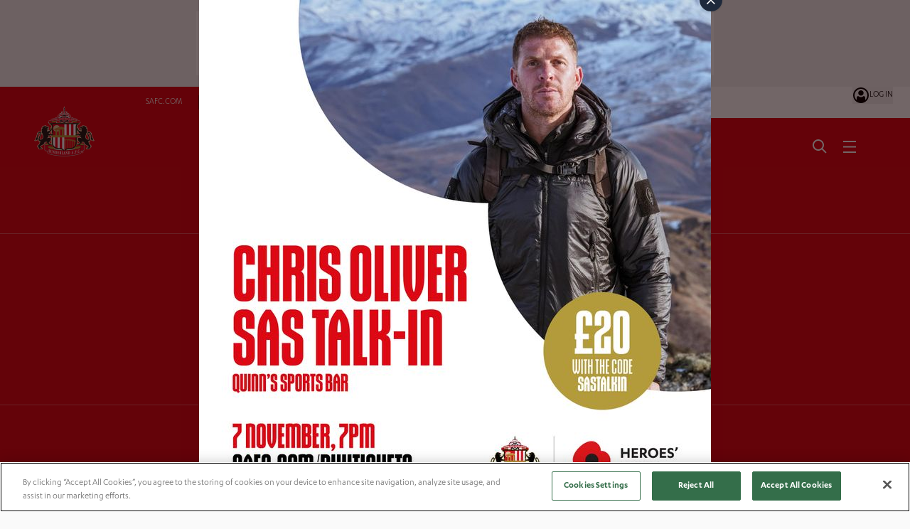

--- FILE ---
content_type: text/html; charset=utf-8
request_url: https://www.google.com/recaptcha/api2/anchor?ar=1&k=6LebRqwpAAAAAA1tWnT8JYccxfqkza86Sm6VvFQc&co=aHR0cHM6Ly93d3cuc2FmYy5jb206NDQz&hl=en&v=cLm1zuaUXPLFw7nzKiQTH1dX&size=invisible&anchor-ms=20000&execute-ms=15000&cb=65sn81d0mab9
body_size: 45230
content:
<!DOCTYPE HTML><html dir="ltr" lang="en"><head><meta http-equiv="Content-Type" content="text/html; charset=UTF-8">
<meta http-equiv="X-UA-Compatible" content="IE=edge">
<title>reCAPTCHA</title>
<style type="text/css">
/* cyrillic-ext */
@font-face {
  font-family: 'Roboto';
  font-style: normal;
  font-weight: 400;
  src: url(//fonts.gstatic.com/s/roboto/v18/KFOmCnqEu92Fr1Mu72xKKTU1Kvnz.woff2) format('woff2');
  unicode-range: U+0460-052F, U+1C80-1C8A, U+20B4, U+2DE0-2DFF, U+A640-A69F, U+FE2E-FE2F;
}
/* cyrillic */
@font-face {
  font-family: 'Roboto';
  font-style: normal;
  font-weight: 400;
  src: url(//fonts.gstatic.com/s/roboto/v18/KFOmCnqEu92Fr1Mu5mxKKTU1Kvnz.woff2) format('woff2');
  unicode-range: U+0301, U+0400-045F, U+0490-0491, U+04B0-04B1, U+2116;
}
/* greek-ext */
@font-face {
  font-family: 'Roboto';
  font-style: normal;
  font-weight: 400;
  src: url(//fonts.gstatic.com/s/roboto/v18/KFOmCnqEu92Fr1Mu7mxKKTU1Kvnz.woff2) format('woff2');
  unicode-range: U+1F00-1FFF;
}
/* greek */
@font-face {
  font-family: 'Roboto';
  font-style: normal;
  font-weight: 400;
  src: url(//fonts.gstatic.com/s/roboto/v18/KFOmCnqEu92Fr1Mu4WxKKTU1Kvnz.woff2) format('woff2');
  unicode-range: U+0370-0377, U+037A-037F, U+0384-038A, U+038C, U+038E-03A1, U+03A3-03FF;
}
/* vietnamese */
@font-face {
  font-family: 'Roboto';
  font-style: normal;
  font-weight: 400;
  src: url(//fonts.gstatic.com/s/roboto/v18/KFOmCnqEu92Fr1Mu7WxKKTU1Kvnz.woff2) format('woff2');
  unicode-range: U+0102-0103, U+0110-0111, U+0128-0129, U+0168-0169, U+01A0-01A1, U+01AF-01B0, U+0300-0301, U+0303-0304, U+0308-0309, U+0323, U+0329, U+1EA0-1EF9, U+20AB;
}
/* latin-ext */
@font-face {
  font-family: 'Roboto';
  font-style: normal;
  font-weight: 400;
  src: url(//fonts.gstatic.com/s/roboto/v18/KFOmCnqEu92Fr1Mu7GxKKTU1Kvnz.woff2) format('woff2');
  unicode-range: U+0100-02BA, U+02BD-02C5, U+02C7-02CC, U+02CE-02D7, U+02DD-02FF, U+0304, U+0308, U+0329, U+1D00-1DBF, U+1E00-1E9F, U+1EF2-1EFF, U+2020, U+20A0-20AB, U+20AD-20C0, U+2113, U+2C60-2C7F, U+A720-A7FF;
}
/* latin */
@font-face {
  font-family: 'Roboto';
  font-style: normal;
  font-weight: 400;
  src: url(//fonts.gstatic.com/s/roboto/v18/KFOmCnqEu92Fr1Mu4mxKKTU1Kg.woff2) format('woff2');
  unicode-range: U+0000-00FF, U+0131, U+0152-0153, U+02BB-02BC, U+02C6, U+02DA, U+02DC, U+0304, U+0308, U+0329, U+2000-206F, U+20AC, U+2122, U+2191, U+2193, U+2212, U+2215, U+FEFF, U+FFFD;
}
/* cyrillic-ext */
@font-face {
  font-family: 'Roboto';
  font-style: normal;
  font-weight: 500;
  src: url(//fonts.gstatic.com/s/roboto/v18/KFOlCnqEu92Fr1MmEU9fCRc4AMP6lbBP.woff2) format('woff2');
  unicode-range: U+0460-052F, U+1C80-1C8A, U+20B4, U+2DE0-2DFF, U+A640-A69F, U+FE2E-FE2F;
}
/* cyrillic */
@font-face {
  font-family: 'Roboto';
  font-style: normal;
  font-weight: 500;
  src: url(//fonts.gstatic.com/s/roboto/v18/KFOlCnqEu92Fr1MmEU9fABc4AMP6lbBP.woff2) format('woff2');
  unicode-range: U+0301, U+0400-045F, U+0490-0491, U+04B0-04B1, U+2116;
}
/* greek-ext */
@font-face {
  font-family: 'Roboto';
  font-style: normal;
  font-weight: 500;
  src: url(//fonts.gstatic.com/s/roboto/v18/KFOlCnqEu92Fr1MmEU9fCBc4AMP6lbBP.woff2) format('woff2');
  unicode-range: U+1F00-1FFF;
}
/* greek */
@font-face {
  font-family: 'Roboto';
  font-style: normal;
  font-weight: 500;
  src: url(//fonts.gstatic.com/s/roboto/v18/KFOlCnqEu92Fr1MmEU9fBxc4AMP6lbBP.woff2) format('woff2');
  unicode-range: U+0370-0377, U+037A-037F, U+0384-038A, U+038C, U+038E-03A1, U+03A3-03FF;
}
/* vietnamese */
@font-face {
  font-family: 'Roboto';
  font-style: normal;
  font-weight: 500;
  src: url(//fonts.gstatic.com/s/roboto/v18/KFOlCnqEu92Fr1MmEU9fCxc4AMP6lbBP.woff2) format('woff2');
  unicode-range: U+0102-0103, U+0110-0111, U+0128-0129, U+0168-0169, U+01A0-01A1, U+01AF-01B0, U+0300-0301, U+0303-0304, U+0308-0309, U+0323, U+0329, U+1EA0-1EF9, U+20AB;
}
/* latin-ext */
@font-face {
  font-family: 'Roboto';
  font-style: normal;
  font-weight: 500;
  src: url(//fonts.gstatic.com/s/roboto/v18/KFOlCnqEu92Fr1MmEU9fChc4AMP6lbBP.woff2) format('woff2');
  unicode-range: U+0100-02BA, U+02BD-02C5, U+02C7-02CC, U+02CE-02D7, U+02DD-02FF, U+0304, U+0308, U+0329, U+1D00-1DBF, U+1E00-1E9F, U+1EF2-1EFF, U+2020, U+20A0-20AB, U+20AD-20C0, U+2113, U+2C60-2C7F, U+A720-A7FF;
}
/* latin */
@font-face {
  font-family: 'Roboto';
  font-style: normal;
  font-weight: 500;
  src: url(//fonts.gstatic.com/s/roboto/v18/KFOlCnqEu92Fr1MmEU9fBBc4AMP6lQ.woff2) format('woff2');
  unicode-range: U+0000-00FF, U+0131, U+0152-0153, U+02BB-02BC, U+02C6, U+02DA, U+02DC, U+0304, U+0308, U+0329, U+2000-206F, U+20AC, U+2122, U+2191, U+2193, U+2212, U+2215, U+FEFF, U+FFFD;
}
/* cyrillic-ext */
@font-face {
  font-family: 'Roboto';
  font-style: normal;
  font-weight: 900;
  src: url(//fonts.gstatic.com/s/roboto/v18/KFOlCnqEu92Fr1MmYUtfCRc4AMP6lbBP.woff2) format('woff2');
  unicode-range: U+0460-052F, U+1C80-1C8A, U+20B4, U+2DE0-2DFF, U+A640-A69F, U+FE2E-FE2F;
}
/* cyrillic */
@font-face {
  font-family: 'Roboto';
  font-style: normal;
  font-weight: 900;
  src: url(//fonts.gstatic.com/s/roboto/v18/KFOlCnqEu92Fr1MmYUtfABc4AMP6lbBP.woff2) format('woff2');
  unicode-range: U+0301, U+0400-045F, U+0490-0491, U+04B0-04B1, U+2116;
}
/* greek-ext */
@font-face {
  font-family: 'Roboto';
  font-style: normal;
  font-weight: 900;
  src: url(//fonts.gstatic.com/s/roboto/v18/KFOlCnqEu92Fr1MmYUtfCBc4AMP6lbBP.woff2) format('woff2');
  unicode-range: U+1F00-1FFF;
}
/* greek */
@font-face {
  font-family: 'Roboto';
  font-style: normal;
  font-weight: 900;
  src: url(//fonts.gstatic.com/s/roboto/v18/KFOlCnqEu92Fr1MmYUtfBxc4AMP6lbBP.woff2) format('woff2');
  unicode-range: U+0370-0377, U+037A-037F, U+0384-038A, U+038C, U+038E-03A1, U+03A3-03FF;
}
/* vietnamese */
@font-face {
  font-family: 'Roboto';
  font-style: normal;
  font-weight: 900;
  src: url(//fonts.gstatic.com/s/roboto/v18/KFOlCnqEu92Fr1MmYUtfCxc4AMP6lbBP.woff2) format('woff2');
  unicode-range: U+0102-0103, U+0110-0111, U+0128-0129, U+0168-0169, U+01A0-01A1, U+01AF-01B0, U+0300-0301, U+0303-0304, U+0308-0309, U+0323, U+0329, U+1EA0-1EF9, U+20AB;
}
/* latin-ext */
@font-face {
  font-family: 'Roboto';
  font-style: normal;
  font-weight: 900;
  src: url(//fonts.gstatic.com/s/roboto/v18/KFOlCnqEu92Fr1MmYUtfChc4AMP6lbBP.woff2) format('woff2');
  unicode-range: U+0100-02BA, U+02BD-02C5, U+02C7-02CC, U+02CE-02D7, U+02DD-02FF, U+0304, U+0308, U+0329, U+1D00-1DBF, U+1E00-1E9F, U+1EF2-1EFF, U+2020, U+20A0-20AB, U+20AD-20C0, U+2113, U+2C60-2C7F, U+A720-A7FF;
}
/* latin */
@font-face {
  font-family: 'Roboto';
  font-style: normal;
  font-weight: 900;
  src: url(//fonts.gstatic.com/s/roboto/v18/KFOlCnqEu92Fr1MmYUtfBBc4AMP6lQ.woff2) format('woff2');
  unicode-range: U+0000-00FF, U+0131, U+0152-0153, U+02BB-02BC, U+02C6, U+02DA, U+02DC, U+0304, U+0308, U+0329, U+2000-206F, U+20AC, U+2122, U+2191, U+2193, U+2212, U+2215, U+FEFF, U+FFFD;
}

</style>
<link rel="stylesheet" type="text/css" href="https://www.gstatic.com/recaptcha/releases/cLm1zuaUXPLFw7nzKiQTH1dX/styles__ltr.css">
<script nonce="BdIHeBgMqtBQce155Dnzng" type="text/javascript">window['__recaptcha_api'] = 'https://www.google.com/recaptcha/api2/';</script>
<script type="text/javascript" src="https://www.gstatic.com/recaptcha/releases/cLm1zuaUXPLFw7nzKiQTH1dX/recaptcha__en.js" nonce="BdIHeBgMqtBQce155Dnzng">
      
    </script></head>
<body><div id="rc-anchor-alert" class="rc-anchor-alert"></div>
<input type="hidden" id="recaptcha-token" value="[base64]">
<script type="text/javascript" nonce="BdIHeBgMqtBQce155Dnzng">
      recaptcha.anchor.Main.init("[\x22ainput\x22,[\x22bgdata\x22,\x22\x22,\[base64]/[base64]/[base64]/[base64]/[base64]/[base64]/[base64]\\u003d\\u003d\x22,\[base64]\x22,\x22D8OWwo3DjMOfwrTCmnbDvsKnejZUwrnDqGVYFsOqwop/[base64]/CmsKGw4J7wpbDkhvDkMOLV8OCA8OQJlJobmghw4QpYlzCkMKvXGUiw5TDo3BBWMO9T0/[base64]/DvsKXw6XDhcK1w4liwoHCtcOFX8OsKsO+w7V2wrM5woMcEGXDg8OKd8Ogw60Gw71iwpIHNSV6w4Baw6NaGcONCmZQwqjDu8OTw4jDocK1VwLDviXDmxvDg1PCmsKLJsOQAw/Di8OKP8Krw65yKhrDnVLDgAnCtQI+wq7CrDk5wp/Ct8KOwpxgwrp9FWfDsMKawqQIAnwIccK4wrvDt8KAOMOFPsKZwoAwPsOrw5PDuMKXJgR5w7bChD1DTwNgw6vCp8OhDMOjVC3ClFtCwqhSNkHCj8Oiw59rQSBNBcOCwoodScKLMsKIwqxCw4RVbinCnlpUwrjCtcK5OVo/w7YAwq8uRMKzw4fCinnDucOQZ8OqwrXCggd6CRnDk8OmwpbCp3HDm00Sw4lFGX/CnsOPwrUsX8O+JsKpHld8w53DhlQvw4hAclDDqcOcDmNawqtZw7jCg8OHw4YtwprCssOKe8Kyw5gGYCxsGTBucMOTHsODwpoQwrIEw6lAbsOxfCZSMCUWw7nDtCjDvMOoIhEIbk0Lw5PCnVNfaWVPMmzDn0bCliMfakcCwo7DlU3CrRV7ZWw2VkAiKcKJw4s/Th3Cr8Kgwo8Dwp4GacOBGcKjNjZXDMOrwpJCwp1Yw57CvcOdSMOgCHLDpMOdNcKxwpzCvSRZw5DDi1LCqQnClcOww6vDjsOdwp83w5YjFQEiwqU/dDxdwqfDsMOuCMKLw5vCgMKAw58GAMK2Djhvw6EvLcKSw58gw4VxV8Kkw6Zmw4gZworCgsOyGw3DrA/ChcOaw7XCkm1oC8Omw6/DvCcVCHjDlWsNw6AACsOvw6lGZn/DjcKeaAw6w4lqd8Odw67DocKJD8KVcMKww7PDmcKwVAdBwplFS8K4UcOzwpXDvXfCscOLw7bCkVg5WcO6CiLCvQ4ww7VCZnJ9wp7CjXhow53Cm8O6w6IfUMKMwpHCncKbOsO4w4vDr8OTwp3Cqw/CnmBgV0zDg8KKMhtUwrjDicOOwppvw53DvsKVwofCiE5hfEYpwo8mwobCszYOw7MUwpkiw43DicOZcsKgKsOiwrrCjMK0wrjCplQ7w77CpMOCWikcDsKzP37DjQHCvRDCsMOde8KZw6HDr8OESX3CrsKvw50yIcKFw4nDpEHCusOuDEDDo1/CpFDDn0fDqcOsw44Nw7bCvDzCs0gYwo4fw5JSK8ODQcO2w4ZEwpAhwprCuWvDn1dEw7vDsy/Cv1PDkiQewqjDtcKaw5dxeSjDkzXCpMOmw7Azw4/[base64]/[base64]/Ch8KXwocLwrQ0P8K7C0lsfMKnwo00ScOrYMOWwqLCjMOJw7/DkABgAMKjV8KnZiHCqU5fwqciwqw9bMOawpDCqAbCoEpka8KGb8Kbwo4+O0gFLAkkd8KawqnCswvDv8KGwqjCqjUrKQkxbytRw5Alw7nDqVFdwpvDoTvCiEXDi8OWLMOCOMK0wqJZXyrDr8K/CX3DusOmwrHDuTzDiFU5woDCrA0IwrDDnzbDv8Ogw7drw47DoMOPw45pwr0AwolEw4EPBcKMFcOGMEfDl8KoE3MqR8KPw6MAw5TCmkvCnhBSw6HCicOKwpRMK8KcA1DDmMOYMcORey/CtVnDvcKNTiBxDDvDkcOBQ0zCncOZwofDpQzCv0fCkMKewrZOGzEQKMO0clRAwocnw75lcMK5w5d5flfDtsO1w5fDs8K8ecOmwolQfQ3CjFDDgsKpScO8w7fDpMKhwr7Co8OnwrbCsWpSwpQaJjvCmh5jcW/DkRjCr8Knw4PDnmYIwq5Sw5ICwp4KE8KIScKOMQjDoMKNw4dHIhVaS8OjJgcvW8KYwr5qQcOLDcO9WsKTcg3DoGEsMcKRw6JYwoPDiMKRwrTDm8KIb3sHwrFLEcOEwqPDk8KzC8KfDMKiwqF6w6Fpwr/Dv0HCqcKlTlMURmfCuFnCuUYbQ0JXc3/[base64]/Dk3CgBkEw7/Dki/DlyHCly3DgiHDnGM4wpjDiBnDv8OSPWExK8KawrlDw54Jw5DDjl0RwrFjCcKPdDLCu8K+DcOqYEnCsTPDqS0IHC0RU8KfMsKbw69Dw6VnMsK4wrrCkDNcIVrDhcOnwqpTB8KRO1zCpMKKwqjClcKMw6wawp1QGH9DNwTCiQbCrT3DvnvDk8KHWsORb8O/Bn3DicO3ewXDqiteaHXCosKMNMOHw4ZQMEt8Q8OLR8Oqw7YKTcOCw6bCnmtwPlrDrEJwwoY3w7bCrlHDpywOw4xgwoLCsXzClMKlRcKqwr/ClyZowrvDqUxCZcKtNmIZw7VKw7BVw5BDwpMwbcOzAMOuU8KMScKyMMKaw43Dm0nDunTDlMKcwpvDhcOVdCDDqAgCwpnCrsO/wpvCqsOUPhVrwp5YwpLDvRZnBcKFw6DCgw4ZwrB/[base64]/[base64]/DrcKgHD/CtcKiw4nCisK2w7U8QcKzw7U9YyrDmizClVzDucKWHcKrfMOlb3EEwr7DrD0uwovDsxMOQcKCw69vAlInw5vDt8OOBsOpMhUMLEXClcKowotSw77DkTXClnbCiFjDimp6w7/[base64]/Dp1R1OH7DoUNxcxQeIMONw5E+PsOyQcK/FMOVw50OFMOHwppsa8KRNcK/[base64]/[base64]/CmMKkw6TChx3Cu8Kzw4LCosOIIcORdDpIWMKMHygiwolSw4XDnBZSw5Nlw6wBYC7DssKow55lTcOSwrfDuhAMVMO9w6HCnVvCrRFywootwp1NBMKVUT87wp3DjcKXGFJ0wrYsw77DmGhEwrLCnVUTXgPDqCtBesKkw6nCgEtjWcO+KxM/[base64]/wphcwpJawrrCvn7DojDCkW9Lw67CjcOvwoDDi3bCm8Okwr/[base64]/DgcOvO8KUwoE0wr7Drn3Cg8Kpw5TDlgPCsMOMQAQ7w6PDnDtQRBFxOAoRSG9Bw4rDnwZzF8O+GcKRED8BfMKrw73Dh1FNeHfDkypETVgSBWfDgSbDlw3CqhvCmsKnQcOoXMKqQsK1bcKpaXkTKytYecK/HFEcw7PCisOgYsKdw7tNw7Q8woDCmMOrwowVwq/Do2PCvsKqKMK3wpNmMBRXEjjCuwQfAhHChVzCu34xwrMTw4LCjWARTcKTH8OzWMKbw7TDi1R8BkTCicOJwoQ1w7t5wpTCg8KDwrtNVEwxEcK/fsK7wolAw5kewqgLUMOxwr5Kw7R1wrYIw6XDu8OKJMO7Vg5ow57Ci8KLF8OxKj3CqMOhw4fDo8K2wqYKXcKZwozDvRbDnMKswozDu8O3XMOwwobCssOlLMOxwrbDuMKiS8OEwqtcKsKkwonDk8OtesOdEMO6OTbCrVEQw4hWw4/CucKfFcKjwq3DrXBtwr7CucOzwrBjZTnCrsKJdsOywoLCpW/[base64]/IcKnSSLDrcKQw5XCmQvDvsKGwqBfw4cFwoLDg8Kiw4QZKio4Q8KPw4l/w6/CkT4Qwq8gRcKiw74BwpEWFsOVCsK7w53DvMK7dcKPwqo8w53DtcK4YxgHKcKHGCbCjsKuwoRmw4YXwqodwrPDucOqe8KIwoLCiMK/[base64]/Gw/DuMOgw6kswoEJC8OMw6XCkEvDvsO6w79ywrzCkGTCpRwXMk/CkQpPD8K6NcKOeMOOKcOgE8OlZlzDicK3OcOZw7/DnMKFJsKtwqU9LVvChlzDiAvCucOCw413IhHCsizCjnpjwpVXw51Bw6cbRDdLw7MdJsOVw5lxwoFeMV3CmcOow7HDpcOdw78HTyLCgwkpG8OgT8Kqw74lwo/Cg8OCHsO0w4/Dt1jDvwTCrFXComnDrsKQLyfDgBdyG1zCnsOGwrvDvcKjw7/DhMOcwoDDvB5EZgIRwovDs0tfbm1YFG05UMOwwozCiAMsworDhndPwpVeDsK9BcOsw6/[base64]/DmMKMw7LCi2U7wo3DpALCsMOAw43CvV5HwqRuFMO6w7DCv1kSwpfDlMK+w7lCw4TDqEzDnQ7DhXfDi8KcwofDqAnCl8KSUcOgGxXDtsO9HsOrBnsLY8KoYMKWw5zDnsKYZcKxwpTDj8K/f8Ovw4Z5w6rDv8KKw7dqOT/CgMO0w6VRQcOOW3zDtcOdBBXDsz5vUsKpPWjDhE0PQ8OeSsOtbcKmAnQ8TE8QwqPCgwEawqkoccOsw4/CucK2w65Hw7J8wp/CmMONP8OFw7RrcF7DrsOWO8OVwp0Xwo0Sw6bDpMOCwr85wqzDqcKlw49nw6TDncKRwrXDl8KNw4tHcUXDtsKeF8OzwqHDgkU3wqbDpn5Fw5orw7UlKsKyw4wew7lzw7XCsw9NwpDCu8Opa2LCmhQMMmArw7BUFMKbXRFFw7pCw6PDmMOOKsKbYsO0Zx/[base64]/CusKBw7JwMxh4w7wew5nClsO5wqYfGcOzwoHDtz3Dn3F8H8OswpJFAcK7cGjDgMKZw6pRwoHCk8OZa0HDksOpwrpYw4low6TCsC9uScONDylHVUDCucKzIUB8woLDvMOZC8OWw4rCsi0oA8K4P8Kzw5XCinwqYW/ChBhoOcKtSsOvwr5gfgTDl8OoDnwyRyApHzpvLsK2DzjDsWzCqVMCw4XDpVhMwphaw7jCtz3DoyJ+DX3DrcOwXj7DtncAw7DDkD/ChsO9S8K9MFkkw5vDtHfClnx2woLCp8O0CMODO8OOwozDuMOFVlJNGmnChcOKHxrDm8KfCcKEd8KIbw/CvnhZwpTDkC3Cu1nDo34+w73DkMOewrbDuEdLZsOfwq8qE0Zcwo1Pw7l3GcK3w7pzwotWL3Agwq15ZcKCw7rCh8Oew6QCJcORw6nDosOOwrIbPRDCgcKGTcKwQj/CnCErwo/[base64]/[base64]/CpcO6JlwlMzPDrsObw7R5AzEVw4kKwrjCnMKyVcO5w6Q2w5DDjlnDkMKwwoPDp8OlQcOIX8O+w4nDucKtUsOlV8KmwrDDmzXDp3/[base64]/dx5Rw5fCscKCw6c0FcO8aDoBw6YDd2bDoMKUw4kZfsOkcit7wqbCuG9MU2NcKMOZwqPDiXVlw6YjX8KQJcO3wr3Di0TCgATCm8O8bMOHZRvCm8OpwpzCikk0woxzw7c1KMKwwr0UTBXCtWp9UCFiasKBwrfChXx3AwEZw7fCicKkTsKJwrPCuG/CjF3CtcOKwoILGTVfw7UHFMKnFMOaw7vDgGMebsKawqZPXsOGwq7DkRHDsC3CmlQYQ8Kqw40sw41kwrJ5L3jCtcOgTyMuDMOCSW41w7xcP1zCtMKGwqA0UsOLwp0ZwoXDpsK1w4Isw4zCqTnCrsOuwrwxw6zDk8KRwpNiwp4gXMKYLMKZFg5kwr3DpMK/w5fDrlTDhy8uwpXCi3g7K8KGNkEvw5lcwrR/KDjDtEJhw6pnwp3ChMKlwpjChnFjPsKww7rDuMKMDcOCAsO2w6k1woHCocOPVMO7SMOHUcKyKBbCjhFsw5jDssK/w7vDhWTCjMO/w6JMNXHDoVF6w6J8fkfCrA7DnMOSAHNJU8K3F8KFwqzDpENMw6HCnzDDjwXDiMOHwrMrcEbClcOubxJ1wo8cwr10w5nCgsKBfChLwpTChcK8w58yT0DDnMOXwoDCk0Mww6nClMKpZgFjRMK4SsOJwpnCjTXDhMO2w4LDtMKCIMKvYMO/LcKXw4HCoUXCuTBKwqbDsXQRDm52w7oMNHV4wq3CpHDDm8KaEcOpScOaX8OdwovCqMO9RsK1wqHCtMOUbcOvw63DlsKkIzjDvzTDombDkhN2aVYEwqPDhRbCkMKZw43CisOtwqFBNcOXwrR/MWxfwqhHw5VTwr7Dgn8ewo7DiCYyHMO1wrbCpMKEY3TCusO8IsOqP8K/Ojktb2HCjsKbVcK6wqh2w4nCsVIlwoo9wo7CncKzbU1wdRcmw6bDsAnCn1jCsxHDoMKeAcK1w4DDhQDDtMK2ZTzDlhxww6YfYcKswrPCm8OlUcOAwofCgMKyHnfCrlTCih/[base64]/XsO8Q8OTY3xUPDLCoCQOwoLDuXrDrx55T08Xw7F4fsKbw4BbGSTCqMObacKcV8OFFMKre34CQDzDtW3Dt8O+I8KBbcO/wrbCpRjCmMKheAYuVlbCrcKrXQgsNjdCA8K9wprDii/CkWbDj0sJw5Q6wpXDkVvCjA5DY8Osw63DsF/[base64]/ClMOdw6vDvWVGU8OMw6Rbw7Rnwq49wp/[base64]/HcOPwp/[base64]/CmBBew7FwbsO8TG7DpMOCP8OqFlLDgQAEw5LCn37CosOuw6TCvHhwGQjDocKLw4Bxa8KSwohew5nDgz3DnUo9w68zw4APw6rDiRN6w6MuNMKJQQdIeh/Dh8KhTgDCpsOzwpx2wpZVw53Cg8Okw6QTVMOVwqUgSC3DhcOtw6tuwrAZWcOmwqlzFcKXwpHDm2vDoGzCi8O5w5ADaSh3wrt0QMKqb3Qgwp1UOsK1worCrkB+LsKoacKfVMKcRcOfHi7DsFrDq8KLXMKeEAVKw7xhLAHDrcK3wrwWWcKHPsKDw6PDpUfCjw/DsCJsAsKfHMKgwrrDrGLCu2BxeQzDkwQ2w5tVw59Zw4TClljDhMO/[base64]/DrsKmw7IYwoZdYXjCuyLDvUl+wpHCiGMNAVHDmXNJUBs9w6jDksKuw6Frw7PCqsOLDsODIsKCfcKOYFcLwqbDnzXCizHDoQTCtmXDvcK8JsO/U3AkJkxNK8O6w5dqw6Rfd8KHwoXDt2ouJzoXw7PCiD4cejfCnik1wq/[base64]/Co2DCpnDDg35sMx3Cix7ClsKOD8OgwrcZZ2siwogyZRvCrBggdz0GOAZsIRoYwpdlw41Mw7YOHcK0KMOycVnChD5WFATCl8KrwoPDn8OOwqAkecO1HUnConfDmH5MwodWfcOPUTVPw4sIwoXDr8OKwoZQUnY8w55qWH/DjsKrVjE8fURgTlFSSjV/wrh6wo7CpBsyw5FQw7cawqkiw5kSw4M8wpg3w5PDizfCmxgVw43DhF5DVxAHfkw9wpxra0kUXWLCgsOKw5HCkWXDi2rDnTHCkidsCGRCWsOJwp3DtQ9CYcOLw4BbwqXDgMOgw7dGw6BNGsOIZcKnJTbCp8Kfw5lwMMOQw51kwrzCnybDqMO/EBnCuVgKUA3DpMOOM8K7woMzw5vDl8ORw63CpMKtAcOlwp5Rw7zCmD3Ct8OWwq/[base64]/[base64]/Cu8OZwpYPSMKrEQwyHcOLIHzCtgbDusO/SXgwSMKNXAkDwqJNUmzDmU1PO37CpMKQwqMHTzzCuFXCnUTCuiY/w6Jkw5nDhsKywr7CtMK2w5jDkknCh8K5PkXCqcOUL8K3w5R4UcKPNcO5w5MHwrE+L13ClxLDlgF6ZsKNPjvDmzjDvC8nSAt+wr4Iw4tMwq4Ww73DpzTDoMKQw6U9UcKNPB/CkiQhwprDpMObc2RTSsOcF8OBQ2/[base64]/DhikxZcKxS0rDpB4vOMKzw7IHw6tZY8KEZzwjw7HCpRBDWigHw7fDicKfIRHCiMOswoXDlsOJw4YdGVNCwpzCuMOiw6JfOMOQw4HDqMKHCcK6w7HCv8KYw7PCs0grHcKywoBEw45RO8KjwpTCmMKGFAnCmsOJSxLCgMKsXgzCrsKWwpDChmjDkBrCqMOxwqNKwr/Ck8OyMELDkDrCqCbDgcOywqvDqhzDqEsqw6AgCsOSdMOQw4PDmxHDiBDCujjDvlVbX0BJwplEwobCgRcTHcOZEcKEw6N1UQ0Wwq47flfDvw/DhsKKw5fDk8OXw7cvwod1woxXe8OJwq4wwovDnsKZw4Ajw4zCosKVesOKcMO9LMOBGBIdwpA3w7h/PcO5wqMGcx3ChsKRPMKNNwjCvMK/wprDlCjDrsKTw4JLw4kywpAlwoXDoXQRfcKsW0ghX8KUw5kpQDpfw4DDmTfCt2ZXw5rCnhTCrw3CoF5Dw4U7wrjDtkJdKHzDsjLChcKRw5dew6VnP8K3w43DviLDosO7wrl1w6/DkMO7w6jClg3DisKLw5pHQ8OQVHDCncONw5kjMUJzw54mV8OawqjCnVbCtsO4w5zClg3CmsO6dlLDrGbClz/[base64]/DqMOoRVt0YEVlGcK8wqpuw6FGw5gQwrh8w57ClRBpKcOXw4hef8ORwrDCmy4tw6XClHDCtcKiNFzCrsOqFgYSw5gtw4p8w4sZUsOsI8KkPnnCmcK6TMKQeXE+csOuw7Uxwp11bMOke2NqwrnDjnBxD8OoGn3DrGDDmMKdw5/[base64]/w5TCnGjCiw7CusKyD8Kqw6N8wpvCj1h1EwYpwqLCrTDCm8KIw7nClzcXwrcUwqJ3RsKww5XCrsOyMMOgwohcwq8hw5UhdxQnHBXDjQzDoVHCsMOgFcKvHTMAw5lBDcOAUCNaw6bDhsK6SGvCqcKKPHBFUMK/SsOYKG3CvUg+w71CEljDiAIwN2vCncKYC8O9w6TDu0pqw70yw5oewp3CvzsJwqbDlsOkw6Jdwq7DqsOaw59MSsO6wqrDkxM9bMKWHMOrXAM8w5pyVifDvcKSe8KJwrk/dcKJfVPDnk7CtcKUwqTCs8KawqNfDMKtX8KlwqHDqMKyw518w4DDvhLDtsK6wqF8FQBSPBUqwoLCq8KCW8OtVMKpMAPCgznCo8ORw40jwq4rK8OaVA5uw4/CsMKOSF5IWSXCkcKzNGPDn2htQ8OiOsKpeAUvwq7DlsOcw7PDijYbfMOQw4jCm8OWw4cAw5dMw4dWwrzDkMOGasK/IsO3w7tLwqIMWMOsMCwow4bClT4fw6PCrR8dwrDDumHCn1JPw4bCoMOgwppcMjDCvsOiwrgZc8O7bcKow5ItYsOHdmYrdH/[base64]/wqrDucK8w45caMKLclPDjsKqdsKqTMOiw67DszJpwowQwr8iVsKWKwjDj8ORw4TCvmDCocO5wpLCg8K0bU8vw5LCksKUwrbCl0NRw7pBUcKlw79pCMOWwottwpJGW3J0WEHDnBhSe1Zmw7JmwrzDsMKew5DDnlFMwpREwrEQOXEWwqfDusOMdsOrd8KxccKIVGALwop/w4jDjVfDjwfCgms/PMKGwqN5VcOZwoFcwpvDrnLDjGIBwo/Dv8Kxw6bCgsOPCcO2wozDicKcwo98fMKwaTR0w5XCiMOFwrDDml8RBDUPBMKwO0LCq8KRWCnDlMOpw7bDvMKhwpvCpcObZsOYw4DDksOcN8KdA8KGwqAeLHDDvD5TZ8O/w7vDj8K4WMKAdcO7w6N6LF3CvhjDsBhuBz1bWiRPP31aw7QHwqACwqHCpcOkNsKXw7zCogJSOi54UcKTLirDjcKIwrfDo8OjVyDCk8OMEyXDucKoAynDpCRJw5nDtFUtw6nCqXBODC/DqcOCMmo3YQ5GwrHDoR1XIDBhw4NxOcKAw7chEcOwwqcYw417e8OFw53CpmM5wpzCt27CpsOAL3/DgsK4JcO4HsKDwq7DocKmED0yw7zDiC9fO8KRw60RbhvCkDIvw5wSNURiwqfCiEV+w7TDmsOqasOywrvCmijCviR8w5/CkxJMLmUCOQPClyd9V8KPTl7ChsKjwrpeUXJkwok/w70MEFbCgsKffkMRGU8XwqHCp8OSM3fCt0PCpTg4YMOVC8K4wokXwojCosOxw6HDg8Ozw4M+MsKOwpdoacKLw7fCqR/Ck8O2wrjDgU1iw5PCnRPCqQHCq8OpUivDhGlGw57CpgoNw4DDpMKnw4fDlijCg8OZw4lewoHDs1jCu8KIHAAgw4PDuDXDocKgSsKNeMK3PTnCnWpCecK/[base64]/[base64]/FxV3w7TDh8OVDRvDj8KyY8KTwqE0LcOaw6dpHH94egQBwonCisOsR8K7w6TDvcONYMOLw4YTI8OVJF/[base64]/[base64]/CrMK6DMOVwr8NFDAqGcOVw7BmDMOYwrbClD7DpMKRQhbDtHLDs8KzE8Kaw5bDucKqw4c4w6Yew7EMw7YVwofDo1hOw5fDpsOoaCF/[base64]/wqEswoLCtsK4wonChRUdw6Q5wrzCpGbDnSVJNy9DG8O2w4XDjsKsJcKyOcOUbMORMSRWAUdMJ8Oqw7g3Qn/CscKDwpDCl3V0wrLCsgoUNsOyGhzDqcK5wpLDpcO+alxoP8K3bWLCkyYdw7nCssOUAMORw5TDnyXCuxnDomnDsl7CvsOhwq3Ds8O6wp9xwo7DsBLDgsKWEF15w5sLw5LDt8OQwqLDmsOswptlwrHDiMKNERzCs2fCnXBCMcOwQsODEGNlbQPDlUc/w7Yzwq3DrmUNwpdtw7RlH0zDgcKuwofDkcONTMO5GsOifkDDjU/CmUrDvsKMKmXCm8KuETEfw4LClkLCrsKGw4DDqDPCiiQDwqxVS8ODTGo+wpwMDBTCnsK9w48zw4g9XnfDsVRIwq0ww5zDgF3DvMK0w7JQKRLDixTCv8OmLMOFw6JQw4k0O8OLw53Cj0/DqT7DgsOXXMOsYVjDoRsGDsOQIw4ww4rClsKvUFvDlcKaw5sEaDPDqcK/w5DDvcOmw4hwAE/[base64]/DpEHDtWbCvMOIwqfDuRfCocKhw6nCtMKWY2tTE8Krwr/CncORYEHDsGbCv8KmeXvChMKxT8OvwqbDoGXDm8Orw67CugdHw4Qdw57Cv8OmwrLDtDVbYhTDp1jDv8KYHMKhFjBpHCIldMKLwqlbw6HCnX4Dw6dWwocJFHR5w6cMGljCl0DDmjZbwpttw73CuMKBc8KYDSQAw6XCq8OOGl9Kwqo6wqt/Qx/CrMOAw7kYHMKlwpfDjWcCDcOdw6/Ds0dcw793LcOAA0bDiH/DhcOvwoJcw6nCt8KZwqvCpcOjQ33DgMK0wrYfJsO3w6zDmWQKwoc9HSUIwq5zw6bDhMKvSiwJw4htw77DrsKbBMKbw5V/w4N+HMKVwrgTwpjDjxpUIRhvwq4Pw5rDusK/[base64]/DlCAcNMOywq7Co0fDvsOcwrlBw7wYc2tzIyVJwonCmcKvwpMcFm7DokLCjcO2w5PCjDXDtsO9fibDg8KTZsKFR8KNw7/CvFHCk8OKw7LCoRvCmMOJw4vCqsKEw4Rjw7MBXMOfci3Cn8KRwpbCpFjCnsOqwrjDugU4FsOZw57DqxDCkXTCgsKSJ2nDq0fDjMKMcC7Cul4rAsKAwpbCnFc6cgvDsMOXw4Q1DXIyw5XCiEXDhGwsPABFwpbCjBgSTjFPPyLChXJlw5vDrHbCly/Dg8KSwobDnV0dwqJWasOUw4/DocKGwo7DmUVUwq1Qw43DocKXH2gOwpHDsMOtw57CqALCj8O5ADh4wodTFg8zw6XDjRQQw4JLw5AIfMKecx4Tw7JWb8O8w4UNMMKIwp7Du8KewqgYw4LDi8OnWsKew5nDmcONYMO/dsKVwocQwrPDlGJTFQ3DlzA3NkLDjcKcwpPDgMObw5jCn8OGw5vDv39nw7XDp8KMw7vDvBFtLsKcXg4PDWDDuyLCn0jCr8K1CMOKZAZON8Onw4V1ccKdd8K0wrcRAcOLwoPDqMKjwoMBR2g7UXElwrbDgwwcLcK3cknClMO/SU7DkRLCvcOrw5wHw7TDjsO5woFbdMKIw4UqwonDv0bDtcOewpA3TMKYUwzDp8KWQUd2w7wUdmPDksKdw5fDqMOcwrQobcK7eQc1w71Lwp52w5bDgEAAL8OYw7jDo8Omw6LCpsKWwovCtjcRwqXCvcKBw7R/[base64]/[base64]/CisKPw63CtAkewqQZD23CosK5wpp8wqM2wq4+wqzCpR/DucOVdADDvm8oOC7DiMO5w5HCisKdTndww5zDtsOrwrY9w5dCw4YEMn3CrhbChMK0wrDClcOCw6YewqvChV3DvFNew53DgcOWZHtMwoMYw4bCq1osMsOrDsK6fcOBE8O1wpnDqCPDssOtw6bCrlMoO8O8eMOnQzDDklwpOMOMRsKOw6bDhlQiBR/DjcKDw7TDnMKAwqJNLCzDt1bCmkcfYmU+w54LOsOVw6rCrMKKwqjDgMKRwofCqMOiaMKIw7APccO+CBdBT3bCoMOUwoYbwoYDwpwwYMOvwpXDtCFAwqwGO3dxwpRBwrdCIsKUaMOMw6XCoMObw699worCn8O+wpLDj8OaQBnDhwXCvDY8bBBaL1/Cp8OhYMKZYMKiLcOkdcOBWMOzJ8ORw4nDmUUFFcKASk0Fw6TChTvCnMOqw7XCnjXDuQkJwpIjwpDCmEgCwpDClsKSwpvDiEXDvlrDtm3CmG4Xw7XCjxc0NcO8BAPCkcK6X8KPwqrCmmlLW8K8ZRzCpT7DoE4Ww5Azw6rCvw3ChUvCrm3DnW4kVcOCEMKpGcO/c1jDh8Krwqlvw5jCj8O1wrDCv8O3wrXCjcOrwrHCo8O2w6UQY3IqUVXChsKwF3lYw5o+w4cGwp7DgjPChMOyf03CiRPDnmPCvmVJLAXDrQoVWA0AwpcDw5c5ZwfDsMOqwrLDmsK4DQspw4YBGMOqw51Owrx0Y8O9w5DCogMpw6YXwqDDpHdqw5Bpw6/DsDHDnxrCo8OTw6bCmMKKNsO0worDqnMkwq85wr9kwo9vYsOAwp5oKUt+KwjDk33Cr8OQwqHCtyLDk8OMPSLCpcOiw4XCqsOqwoHCpsKjwqliwpsUwqVaPC1Rw5lrwqMPwqDDnijCrXl/[base64]/[base64]/CqibDmMKzw7szw70TwogMJcO/wrECw7NEw5fDmFoFI8Oww7xHwoouwrLDsX92LSXCrsO6ZHANw47DvsKLwoPCjFTCtsKuLHkrBmEUwrc8wrjDrD3Cq1Fbw691dU/DmsKiLcOyIMKXwqLDjsOKw5zCkCPCh0UHw7LDrMKvwolhd8KNEkDCkMOCcQDCphRMw4UJwowGPlDCi3MnwrnCu8KkwoodwrsGwrnCs0lNG8KPwoIEwqBew64YWS3ClmDDjiRcw5vCjMKiw4LCik4Cw49FGVjDqQnDm8OXesOMw4bCh2/CkMOrwowNwrMBwowxFF7CvAkQK8OVwrgZSU/DmMKQwqBUw4gPNsKGZcKlHSlBwqNAw6FtwroJw45+w6cUwoLDi8KhKMOCT8OewrFDRcKCVsK8w7BZworCgMO2w7rDsWLDvsKBZxMDUsKbwovCnMOxCMOKwrzCvTQGw4c2w5RmwofDsWnDrMOETcO9R8KYWcOdAMOJO8Ogw7/CsFnDocKSw6TCmHrCtQ3Ciw7CngfDl8OjwpVsOMOLHMK6EMK4w6J7w6dDwrUsw6xww50MwqYpGXFsL8Kcwr8zw7/CqAMWOiklw4XCvUI/w4Ukw4UcwpXCrcOIw4zCvQVJw60fCcKDJcOyZMKMecKaYh7ClEh2KxkJwoTDucOwQ8OHcVbDr8KtGsOIw7R2w4TCj03CgcK6wq/CvDDDucOIw7jDnQPDszfCi8KLw4fDgcKFYcOBEMKlwqV4EMOMwpMqw4vCocKnCsOuwoXDiHZ+wqzDszc8w4dtwrzCpRgywpbDlMObw6tqOcK5cMK7fg3CrEp/[base64]/CphA3w7gZw7PDlcOTVBA3w7dcRMKpL8OqLjdGw5/CssOzfSpLwpDCuUgrw51dJcKhwoM4wop/[base64]/CuMKXw5fClMK+w54IwrzCh1F/w5bChcKfw47CsMOCw6TDsyAKwoBywpfDvMOKwo3DtULCk8Oew5dhFywWBnPDgEpgfj7Dpx/DtipEQ8KUwrfDoE7CjlEAHMKMw4VRJMOSEkDCnMOdwqU3DcOtOErCicOzwqDCk8O0wonDjD/[base64]/CicKnXF8iJX5Dwq9LTF/CvDpnw4HCnHt2ZWTDgsKhKQ46NUbDvMOcw4I1w73DqxfDuHfDnmPCs8OcdUIWNVIEKnoGb8KRw6xEDi0jUMK9MMOXHsOgw5I8U0UhTzRWwq/CgMOdBVw4G2/DscKzw6R4w5XCpQ9ww48jQh8Xf8K6w6QoM8KXH0VMwr3CvcK7wocSwoobw7tyX8Osw7vDhMO/e8OTOVNOwrvDuMOqw43DuRrDjhDChsOdVMOWLC4hw6bCgsOOw5UiSSJFwqDDuwrCrMOfVMK7wrxJRgjCiC/Ct2FGwrFCGTJ+w6dVwr3DnMKbAlrCn3HCi8O6SQDCqjDDpcOfwpN4wrLDs8OxM23DmFFzGiLDt8KjwpfDjMOJwpF7esOqacK9wo9lRBQdZcOXwrAJw7R3EVMUBgwXRcOlwpcBIBQyUyvChMOYHsK/wrjDumTCusK0ZzrCrhvCt3JFeMKxw6ALw7zCgMKYwoYow51Rw6psBmY+cUA/KVvCksK5dcOVcjU7E8OQw7s9XcORwpd/T8KsUT5uwq1vC8OhwqvDtMO2ZDskwpp5w4PCuBXCtcKAw6J7IxTCp8K4w7LChwZGA8KVwpfDvkzDp8KAw7pgw6hvO1rChMKQw43Ds1zCpMKdc8O5IRBpwobDtzsCTg8ywqtAw7XCp8OVwqPDo8OIwr/DjFzCnsOvw54Ww4UCw68xA8KMw4nCn17CtynCtR1kR8OlH8KSCE5hw6ozfsO5wooKwqUdbsODw5hBw79yScK9w7lFJcKvCcK0wrpNwrkcHcKAwqhvYxZ2Xn5cwpYkJQ7DvU1VwrjDph/DscKAWDHDo8KPwpLDvMOVwplRwqoyKjAaKylRC8O+w7h/Z3sWwp1YdMK2w5bDlsO7aVfDh8Ksw7ZbFR7DrzsJwoImwoBQBcOEwoHCnghJYsOhw61uwpzDj3nDjMOBTMO/[base64]/wrJjwrg6W3LDoDh0UAzCk8Kmw48NO8OAwqcGwrfCuA7CvWt5w7bCtcOEwpsBw5A+DsO8wpUPIWxUUcKDTxLDlTrCisOvw5hCwoxqwrnCsUXCo1EiaVckJMOKw4/CosOEwo5tQVsKw7sEBB3DnWgxLGMVw69uw4ctLsKpY8KRdHnDrsKaMMOgX8K7SlvCmmNFH0UXwp1TwoQNH2FxEQwUw4vCtMO3BcKTw4HDisO+LcKxwrjCim8jI8O6w6cMwqNxNSzDuW/[base64]/DgXRiw7TCp0PDmcKLCU/[base64]/[base64]/[base64]/w60CTV4PwqR/[base64]/[base64]/KkbDt37Du8Oqw70nwopZwqpLw4ddw4p7wq7Ct8OfcMKMS8OEK31jwq7DpMKcw6TCisOtwrlww6HClcO5QRkFNsKUDcKfAEUtwrLDhcO7BMOvYXY4w5HCoSXCk3haH8KCfht0w4/CosKrw67Dm0RfwpMlwr3Drz7CoSDCtMKIwqLDjw1cGMOr\x22],null,[\x22conf\x22,null,\x226LebRqwpAAAAAA1tWnT8JYccxfqkza86Sm6VvFQc\x22,0,null,null,null,1,[21,125,63,73,95,87,41,43,42,83,102,105,109,121],[5339200,870],0,null,null,null,null,0,null,0,null,700,1,null,0,\x22CvkBEg8I8ajhFRgAOgZUOU5CNWISDwjmjuIVGAA6BlFCb29IYxIPCJrO4xUYAToGcWNKRTNkEg8I8M3jFRgBOgZmSVZJaGISDwjiyqA3GAE6BmdMTkNIYxIPCN6/tzcYADoGZWF6dTZkEg8I2NKBMhgAOgZBcTc3dmYSDgi45ZQyGAE6BVFCT0QwEg8I0tuVNxgAOgZmZmFXQWUSDwiV2JQyGAA6BlBxNjBuZBIPCMXziDcYADoGYVhvaWFjEg8IjcqGMhgBOgZPd040dGYSDgiK/Yg3GAA6BU1mSUk0GhwIAxIYHRG78OQ3DrceDv++pQYZxJ0JGZzijAIZ\x22,0,0,null,null,1,null,0,0],\x22https://www.safc.com:443\x22,null,[3,1,1],null,null,null,1,3600,[\x22https://www.google.com/intl/en/policies/privacy/\x22,\x22https://www.google.com/intl/en/policies/terms/\x22],\x220fHUB119xVS1hkEYPn6A8ed0yY1afOWLQSssazF4FlI\\u003d\x22,1,0,null,1,1762106659334,0,0,[159,13,227,169],null,[72,220,179,126,128],\x22RC-qd3qRxn_xnIFcg\x22,null,null,null,null,null,\x220dAFcWeA4p9SDLjX0WcYZp3zelaI3NyqzExAQycaD9NM-MkcXSSRr1uWsiEJuP9mG8O7WVh0T4ei3Uo36TKsDWCRVh69l6dL5vUg\x22,1762189459621]");
    </script></body></html>

--- FILE ---
content_type: text/css;charset=utf-8
request_url: https://use.typekit.net/cuu3oke.css
body_size: 594
content:
/*
 * The Typekit service used to deliver this font or fonts for use on websites
 * is provided by Adobe and is subject to these Terms of Use
 * http://www.adobe.com/products/eulas/tou_typekit. For font license
 * information, see the list below.
 *
 * industry-inc-base:
 *   - http://typekit.com/eulas/00000000000000007735a645
 * industry-inc-bevel:
 *   - http://typekit.com/eulas/00000000000000007735a643
 * industry-inc-cutline:
 *   - http://typekit.com/eulas/0000000000000000000171e5
 * industry-inc-inline:
 *   - http://typekit.com/eulas/00000000000000007735a646
 * industry-inc-stencil:
 *   - http://typekit.com/eulas/00000000000000007735a64b
 *
 * © 2009-2025 Adobe Systems Incorporated. All Rights Reserved.
 */
/*{"last_published":"2024-01-25 10:05:25 UTC"}*/

@import url("https://p.typekit.net/p.css?s=1&k=cuu3oke&ht=tk&f=25296.25297.25299.25304.25307&a=87690161&app=typekit&e=css");

@font-face {
font-family:"industry-inc-base";
src:url("https://use.typekit.net/af/18901b/00000000000000007735a645/30/l?primer=7cdcb44be4a7db8877ffa5c0007b8dd865b3bbc383831fe2ea177f62257a9191&fvd=n4&v=3") format("woff2"),url("https://use.typekit.net/af/18901b/00000000000000007735a645/30/d?primer=7cdcb44be4a7db8877ffa5c0007b8dd865b3bbc383831fe2ea177f62257a9191&fvd=n4&v=3") format("woff"),url("https://use.typekit.net/af/18901b/00000000000000007735a645/30/a?primer=7cdcb44be4a7db8877ffa5c0007b8dd865b3bbc383831fe2ea177f62257a9191&fvd=n4&v=3") format("opentype");
font-display:auto;font-style:normal;font-weight:400;font-stretch:normal;
}

@font-face {
font-family:"industry-inc-bevel";
src:url("https://use.typekit.net/af/a98744/00000000000000007735a643/30/l?primer=7cdcb44be4a7db8877ffa5c0007b8dd865b3bbc383831fe2ea177f62257a9191&fvd=n4&v=3") format("woff2"),url("https://use.typekit.net/af/a98744/00000000000000007735a643/30/d?primer=7cdcb44be4a7db8877ffa5c0007b8dd865b3bbc383831fe2ea177f62257a9191&fvd=n4&v=3") format("woff"),url("https://use.typekit.net/af/a98744/00000000000000007735a643/30/a?primer=7cdcb44be4a7db8877ffa5c0007b8dd865b3bbc383831fe2ea177f62257a9191&fvd=n4&v=3") format("opentype");
font-display:auto;font-style:normal;font-weight:400;font-stretch:normal;
}

@font-face {
font-family:"industry-inc-cutline";
src:url("https://use.typekit.net/af/367e6c/0000000000000000000171e5/27/l?primer=7cdcb44be4a7db8877ffa5c0007b8dd865b3bbc383831fe2ea177f62257a9191&fvd=n4&v=3") format("woff2"),url("https://use.typekit.net/af/367e6c/0000000000000000000171e5/27/d?primer=7cdcb44be4a7db8877ffa5c0007b8dd865b3bbc383831fe2ea177f62257a9191&fvd=n4&v=3") format("woff"),url("https://use.typekit.net/af/367e6c/0000000000000000000171e5/27/a?primer=7cdcb44be4a7db8877ffa5c0007b8dd865b3bbc383831fe2ea177f62257a9191&fvd=n4&v=3") format("opentype");
font-display:auto;font-style:normal;font-weight:400;font-stretch:normal;
}

@font-face {
font-family:"industry-inc-inline";
src:url("https://use.typekit.net/af/150166/00000000000000007735a646/30/l?primer=7cdcb44be4a7db8877ffa5c0007b8dd865b3bbc383831fe2ea177f62257a9191&fvd=n4&v=3") format("woff2"),url("https://use.typekit.net/af/150166/00000000000000007735a646/30/d?primer=7cdcb44be4a7db8877ffa5c0007b8dd865b3bbc383831fe2ea177f62257a9191&fvd=n4&v=3") format("woff"),url("https://use.typekit.net/af/150166/00000000000000007735a646/30/a?primer=7cdcb44be4a7db8877ffa5c0007b8dd865b3bbc383831fe2ea177f62257a9191&fvd=n4&v=3") format("opentype");
font-display:auto;font-style:normal;font-weight:400;font-stretch:normal;
}

@font-face {
font-family:"industry-inc-stencil";
src:url("https://use.typekit.net/af/8665f3/00000000000000007735a64b/30/l?primer=7cdcb44be4a7db8877ffa5c0007b8dd865b3bbc383831fe2ea177f62257a9191&fvd=n4&v=3") format("woff2"),url("https://use.typekit.net/af/8665f3/00000000000000007735a64b/30/d?primer=7cdcb44be4a7db8877ffa5c0007b8dd865b3bbc383831fe2ea177f62257a9191&fvd=n4&v=3") format("woff"),url("https://use.typekit.net/af/8665f3/00000000000000007735a64b/30/a?primer=7cdcb44be4a7db8877ffa5c0007b8dd865b3bbc383831fe2ea177f62257a9191&fvd=n4&v=3") format("opentype");
font-display:auto;font-style:normal;font-weight:400;font-stretch:normal;
}

.tk-industry-inc-base { font-family: "industry-inc-base",sans-serif; }
.tk-industry-inc-bevel { font-family: "industry-inc-bevel",sans-serif; }
.tk-industry-inc-cutline { font-family: "industry-inc-cutline",sans-serif; }
.tk-industry-inc-inline { font-family: "industry-inc-inline",sans-serif; }
.tk-industry-inc-stencil { font-family: "industry-inc-stencil",sans-serif; }


--- FILE ---
content_type: text/javascript
request_url: https://www.safc.com/_nuxt/V9rnScvo.js
body_size: 2700
content:
import{y as G,bs as Y,bp as ee,R as q,f as F,d as te,V as ae,s as oe,ab as re,ah as ie,P as se,Q as ne,e as le,ap as ue,r as V,ay as de,be as ce,c as me,o as D,b as g,a as X,m as I,h as S,u as r,a3 as pe,bz as fe,bx as ge,w as E,T as he,J as ve,X as ye,aG as be,au as De,n as _e}from"./D04EgO7v.js";import{_ as we}from"./DvVrfhEJ.js";import{_ as Ie}from"./B5mxAuee.js";import{_ as ke}from"./DKQTDd0E.js";import{_ as Te}from"./gG11rQhm.js";import{_ as xe}from"./BnYzYQ7Z.js";import{_ as Ae}from"./CYmbQxDv.js";import{_ as Pe}from"./fmsyiyIN.js";import{u as Ne}from"./B_JqZUCr.js";/* empty css        */import"./pDgRsLrv.js";import"./E7CN2SFV.js";import"./BQwHDMFW.js";import"./DnFIS2IC.js";import"./3bauwT1j.js";import"./x_rD_Ya3.js";import"./CtqJwLqg.js";import"./BbHy4sXg.js";import"./DD6CMmYa.js";import"./D0BIJhUy.js";import"./DqjpXJgi.js";import"./CSbg7Fl5.js";import"./Be_MxO5p.js";import"./BYfTgsqg.js";import"./DB2eyUEJ.js";import"./CPfO20CH.js";import"./DMMjVHYg.js";import"./BmTds2oe.js";import"./DHhoonzq.js";function Le(o,m){const p=m/o*100;return 2/Math.PI*100*Math.atan(p/50)}function Me(o={}){const{duration:m=2e3,throttle:p=200,hideDelay:h=500,resetDelay:_=400}=o,t=o.estimatedProgress||Le,f=G(),s=q(0),d=q(!1),n=q(!1);let e,l,M,O,k=!1;const T=(a={})=>{A(),n.value=!1,x(0,a)};function x(a=0,c={}){if(f.isHydrating)return;if(a>=100)return v({force:c.force});y(),s.value=a<0?0:a;const u=c.force?0:p;u?l=setTimeout(()=>{d.value=!0,P()},u):(d.value=!0,P())}function v(a={}){s.value=100,k=!0,y(),A(),a.error&&(n.value=!0),a.force?(s.value=0,d.value=!1):M=setTimeout(()=>{d.value=!1,O=setTimeout(()=>{s.value=0},_)},h)}function A(){clearTimeout(M),clearTimeout(O)}function y(){clearTimeout(l),cancelAnimationFrame(e)}function P(){let a;k=!1,e=requestAnimationFrame(function c(u){if(k)return;a??(a=u);const i=u-a;s.value=Math.max(0,Math.min(100,t(m,i))),e=requestAnimationFrame(c)})}let N=()=>{};{const a=f.hook("page:loading:start",()=>{T()}),c=f.hook("page:loading:end",()=>{v()}),u=f.hook("vue:error",()=>v());N=()=>{u(),a(),c(),y()}}return{_cleanup:N,progress:F(()=>s.value),isLoading:F(()=>d.value),error:F(()=>n.value),start:T,set:x,finish:v,clear:y}}const Oe=te({name:"NuxtLoadingIndicator",props:{throttle:{type:Number,default:200},duration:{type:Number,default:2e3},hideDelay:{type:Number,default:500},resetDelay:{type:Number,default:400},height:{type:Number,default:3},color:{type:[String,Boolean],default:"repeating-linear-gradient(to right,#00dc82 0%,#34cdfe 50%,#0047e1 100%)"},errorColor:{type:String,default:"repeating-linear-gradient(to right,#f87171 0%,#ef4444 100%)"},estimatedProgress:{type:Function,required:!1}},setup(o,{slots:m,expose:p}){const{progress:h,isLoading:_,error:t,start:f,finish:s,clear:d}=(function(n={}){const e=G(),l=e._loadingIndicator||(e._loadingIndicator=Me(n));return Y()&&(e._loadingIndicatorDeps||(e._loadingIndicatorDeps=0),e._loadingIndicatorDeps++,ee(()=>{e._loadingIndicatorDeps--,e._loadingIndicatorDeps===0&&(l._cleanup(),delete e._loadingIndicator)})),l})({duration:o.duration,throttle:o.throttle,hideDelay:o.hideDelay,resetDelay:o.resetDelay,estimatedProgress:o.estimatedProgress});return p({progress:h,isLoading:_,error:t,start:f,finish:s,clear:d}),()=>ae("div",{class:"nuxt-loading-indicator",style:{position:"fixed",top:0,right:0,left:0,pointerEvents:"none",width:"auto",height:`${o.height}px`,opacity:_.value?1:0,background:t.value?o.errorColor:o.color||void 0,backgroundSize:100/h.value*100+"% auto",transform:`scaleX(${h.value}%)`,transformOrigin:"left",transition:"transform 0.1s, height 0.4s, opacity 0.4s",zIndex:999999}},m)}}),lt={__name:"default",setup(o){var x,v,A,y,P,N,a,c,u;const m=oe(),p=re(),h=ie(),_=Ne(),t=le(),f=se(),{property:s}=ne(f),d=(v=(x=t.public.club)==null?void 0:x.features)==null?void 0:v["streaming-site"];console.info("Version ",t.public.version);const n={advertID:(P=(y=(A=t.public)==null?void 0:A.club)==null?void 0:y.managedAds)==null?void 0:P.splash,mobileAdvertID:(c=(a=(N=t.public)==null?void 0:N.club)==null?void 0:a.managedAds)==null?void 0:c.splash,adsLength:1};ue({titleTemplate:i=>i?`${i} ${t.public.seo.metaPageTitleAfter}`:`${t.public.seo.metaPageTitleAfter.replace("-","").trim()}`,script:[{children:"if (global === undefined) {var global = window;}"}],link:[{rel:"canonical",href:p.fullPath}],meta:[{charset:"utf-8"},{name:"viewport",content:"width=device-width, initial-scale=1"}]});const e=V(),l=V(),M=fe.primary[800];l.value=t.public.menus.footer;const O="Footer"+((u=l.value)==null?void 0:u.footerType);e.value=de(O),ce(()=>{var i;(i=p.query)!=null&&i.method&&(m.showSSO=!0)});const k=`<noscript><iframe src="https://www.googletagmanager.com/ns.html?id=${t.public.gtag}" height="0" width="0" style="display:none;visibility:hidden"></iframe></noscript>`,T=F(()=>{let i=!1;return t.public.firstTeamFixtures.forEach($=>{const L=new Date($.kickOff);if(!isNaN(L)){const w=new Date;w.setHours("0"),w.setMinutes("0");const b=new Date(w);b.setHours("0"),b.setMinutes("0"),b.setDate(b.getDate()+1),L>=w&&L<b&&(i=$)}}),i});return(i,$)=>{var z;const L=pe,w=Oe,b=ge,j=we,B=Ie,J=ke,Q=be,R=De,K=Te,U=xe,W=Ae,Z=Pe;return D(),me("div",{id:"page",class:_e(["relative overflow-hidden page group",[r(s),{"show-sso":r(m).showSSO}]])},[g(L,{mode:r(h).mode,class:"z-[100] relative"},null,8,["mode"]),X("main",null,[g(w,{color:r(M)},null,8,["color"]),g(b),g(he,{appear:"",name:"audio-transition"},{default:E(()=>[r(_).modalIsOpen?(D(),I(j,{key:0})):S("",!0)]),_:1})]),r(e)!==void 0?(D(),I(ye(r(e)),{key:0,data:{attributes:r(l)},style:ve((z=r(l))==null?void 0:z.style)},null,8,["data","style"])):S("",!0),g(B),g(Z,null,{default:E(()=>{var H,C;return[n.advertID!==void 0?(D(),I(J,{key:0,"ad-length":n.adsLength,"advert-i-d":n.advertID,"mobile-advert-i-d":n.mobileAdvertID,"is-splash":!0,seed:"101"},null,8,["ad-length","advert-i-d","mobile-advert-i-d"])):S("",!0),((C=(H=r(t).public.club)==null?void 0:H.ssoOptions)==null?void 0:C.provider)!=="OIDC"?(D(),I(Q,{key:1})):S("",!0),g(R),r(T)&&!r(d)?(D(),I(K,{key:2,match:r(T)},null,8,["match"])):(D(),I(U,{key:3,config:r(t)},null,8,["config"])),g(W),X("div",{innerHTML:k})]}),_:1})],2)}}};export{lt as default};


--- FILE ---
content_type: text/javascript
request_url: https://www.safc.com/_nuxt/Bl1DQSPC.js
body_size: 7200
content:
import{u as Oe,n as at,a as ft,_ as Dt}from"./ChRyCd8K.js";import{s as le,e as ae,y as ne,r as q,B as pt,ab as ut,ba as wt,br as Re,P as yt,Q as mt,aq as Tt,K as _e,bB as St,ap as Pt,g as re,v as Ct,c as je,o as Be,h as He,u as H,F as it,m as st,M as nt,X as lt,l as kt}from"./D04EgO7v.js";import{u as ot,t as At,p as $t}from"./De79clbT.js";import{u as It}from"./CTGBHsDP.js";import"./CKL8ps4P.js";import"./CNKldTnF.js";import"./0xmjySIm.js";import"./CEaccsUR.js";import"./DwOXaAH9.js";import"./D4kduAL5.js";import"./BFWPD7EN.js";import"./CGN-TLB7.js";import"./DR0uxioY.js";import"./DwRXiZEe.js";import"./cPFtqUfE.js";import"./C8vGvm7x.js";import"./CvLkSx3Z.js";const xe=async S=>{var a,o,r,w,e,c,u;const s=ae(),y=le(),{setChildFriendly:p}=y;p(!1);const T="news-listing"+(S?`-${S}`:""),l=await fetch(`https://page-templates.cms.web.gc.${s.public.servicesURL}/v2/${T}`),m=await l.json(),i=(r=(o=(a=m==null?void 0:m.data)==null?void 0:a.attributes)==null?void 0:o.templateData)==null?void 0:r.content,h=i==null?void 0:i[0];h.widgetData.showSponsor=!0;const I=(w=s.public.club.features)!=null&&w.eflCollective?[{widgetType:"EmbedFantasy"},...i==null?void 0:i.slice(1)]:i==null?void 0:i.slice(1);return y.setChildFriendly(((u=(c=(e=m==null?void 0:m.data)==null?void 0:e.attributes)==null?void 0:c.templateData)==null?void 0:u.childFriendly)||!1),{widgets:I,hero:h,title:"News"}},rt=async(S,s)=>{var o,r,w;const{$gc:y}=ne(),p=y().football.web(),T=ae(),l=await fetch(`https://page-templates.cms.web.gc.${T.public.servicesURL}/v2/fixture-listing`),m=await l.json();let i;if(S===void 0?(i=(await p.getTeams())[0],S=i==null?void 0:i.teamName):(i=await p.getTeamBySlug(S),i={...i}),i===void 0)return{widgets:[]};const h=(i==null?void 0:i.seasons)!==void 0?i.seasons[0]:i.season[0],I=(w=(r=(o=m==null?void 0:m.data)==null?void 0:o.attributes)==null?void 0:r.templateData)==null?void 0:w.content;I[0].widgetData.contents.title="Matches";const a=[];return I.forEach(e=>{e.widgetType==="ListingFixtures"?a.push({...e,widgetType:"ListingsFixtures",widgetData:{...e.widgetData,team:i.teamName,season:h.seasonID}}):a.push(e)}),{widgets:a,title:`Fixtures - ${i.formattedTeamName||(e=>{const c=["lionesses"];return e.replace(/-/g," ").replace(/\b\w/g,u=>u.toUpperCase()).replace(/\b(\w+)s\b/g,(u,k)=>c.includes(u.toLowerCase())?u:`${k}'s`)})(S)}`}},gt=async S=>{var e,c,u,k,b,v;const s=le(),{$gc:y}=ne(),p=ae(),T=q(),l=q(),m=q(),i=p.public.club.sport,h=((e=p.public.club.features)==null?void 0:e.eflCollective)||!1,I=p.public.servicesURL,a=await fetch(`https://page-templates.cms.web.gc.${I}/v2/player-listing`),o=await a.json(),r=(k=(u=(c=o==null?void 0:o.data)==null?void 0:c.attributes)==null?void 0:u.templateData)==null?void 0:k.content;s.setChildFriendly(!0);const w=({squad:t})=>{const A=[];if(t)return Object.keys(t).forEach(g=>{if(t[g].length<=0)return;const P={widgetType:"ContentContainerGrid",title:g.charAt(0).toUpperCase()+g.slice(1),widgetData:{split:{x:4,y:1},responsive:!0,contents:[]}};t[g].forEach(C=>{const $={cardType:"player",contents:C,layout:{style:"stacked"},style:{style:"stacked",cardFormat:"portrait"},position:{}};P.widgetData.contents.push($)}),A.push(P)}),A};return await(async()=>{try{const t=await y()[i].web().getTeams(),A=ot({key:"TeamDetailsPlural",value:t}),g=A[0],P=A.find(C=>(C==null?void 0:C.slugTeamName)===S)||g;T.value=S?P:g}catch(t){console.error("usePlayerListing error: fetching teams!",m),m.value=t}})(),await(async()=>{try{if(!T.value)return;const t=await y()[i].web().getSquad(T.value.teamName),A=ot({key:"SquadSingle",value:t,options:T.value});l.value=A}catch(t){console.error("usePlayerListing error: fetching squads!",t),m.value=t}})(),r[0].widgetData.contents.title=r[0].widgetData.contents.title||"Teams",{widgets:(()=>{var E,B;const t=[...r],A={widgetType:"Section",widgetData:{contents:w({squad:l.value})}},g=(E=p.public.club)==null?void 0:E.managedAds,P={widgetType:"WidgetManagedAds",style:{background:{color:{shade:300,value:"gray"}}},widgetData:{advertID:g==null?void 0:g.banner,mobileAdvertID:g==null?void 0:g.mobileBanner,adsLength:1}},C={widgetType:"TeamsLoaned",widgetData:{teamId:(B=T.value)==null?void 0:B.id}},$={widgetType:"EmbedFantasy"};return t.push(A),i==="football"&&t.push(C),t.push({widgetType:"Section",widgetData:{contents:[{widgetType:"WidgetAdvertisingSlot",widgetData:{widgetData:{slotID:"teams_page_slot"}}}]}}),h&&(t.splice(2,0,P),t.splice(2,0,$)),t})(),title:((b=T.value)==null?void 0:b.name)||((v=T.value)==null?void 0:v.teamName)}},ct=async(S,s)=>{var z,Q,X,G,R,K,ee,D,O,te,W,j,ge,ce,de,pe,ue,we,ye,me,he,be;const y=le(),p=ae(),T=p.public.club.sport,l=S.params.slug[S.params.slug.length-1],m=S.params.slug[1],i=((z=p.public.club.features)==null?void 0:z.eflCollective)||!1,h=(Q=p.public.club)==null?void 0:Q.managedAds,I=q(),a=q(),o=q(),r=q(),w=q(),e=q();y.setChildFriendly(!0),await(async()=>{try{const n=await fetch(`https://client-settings.cms.web.gc.${p.public.servicesURL}/v1/get?settingID=web`);e.value=await n.json()}catch(n){o.value=n,console.error("UsePlayerSingle, error fetching legacy settings",n)}})(),await(async()=>{try{const n=await s[T].web().getTeamBySlug(m);I.value=At({value:n,config:p,sport:T})}catch(n){o.value=n,console.error("UsePlayerSingle, error fetching team!",n)}})(),await(async()=>{var n;try{const x=await s[T].web().getPlayerBySlug(l,(n=I.value)==null?void 0:n.teamName),ie={...I.value,...e.value.body.settings};a.value=$t({value:x,options:ie,config:p,sport:T})}catch(x){o.value=x,console.error("UsePlayerSingle, error fetching Player!",x)}})(),await(async()=>{var n;try{w.value=await s.news.web().getSearchResults((n=a.value)==null?void 0:n.id)}catch(x){o.value=x,console.error("UsePlayerSingle, error fetching Player News!",x)}})(),await(async()=>{try{const n=await fetch(`https://page-templates.cms.web.gc.${p.public.servicesURL}/v2/player-single`);r.value=await n.json()}catch(n){o.value=n,console.error("UsePlayerSingle, error fetching Page Data!",n)}})();const c=(K=(R=(G=(X=r.value)==null?void 0:X.data)==null?void 0:G.attributes)==null?void 0:R.templateData)==null?void 0:K.content,u={widgetType:"Section",widgetData:{contents:[{widgetType:"ContentContainerSplit",widgetData:{contents:[{widgetType:"WidgetPlayerCard",playerData:a.value}]}}]}},k={widgetType:"ContentContainerSplit",widgetData:{contents:[{widgetType:"WidgetPlayerStats"}]}},b=((D=(ee=a.value)==null?void 0:ee.playerProfile)==null?void 0:D.bio)||"",v=b?"BIO":"",t=(te=(O=a.value)==null?void 0:O.playerProfile)==null?void 0:te.bioImageKey,A=b&&t?"2":"1",g=t?"1":"0",P=b?"1":"0",C=[];b&&C.push({widgetType:"WidgetTextBlock",span:P,contents:{title:v,body:b,isBio:!0,placement:"profile"}}),t&&C.push({widgetType:"WidgetImageBlock",span:g,contents:{placement:"profile",imageKey:t}});const $={widgetType:"ContentContainerSplit",widgetData:{id:"bio",grid:{layout:"row",length:A,carousel:!1},placement:"profile",contents:C}},E={widgetType:"ContentContainerSplit",widgetData:{id:"retail",grid:{layout:"row",length:"3",carousel:!1},placement:"profile",contents:[{widgetType:"WidgetImageBlock",span:1,contents:{imageKey:(j=(W=a.value)==null?void 0:W.playerProfile)==null?void 0:j.retailImage,isRetail:!0}},{widgetType:"WidgetTextBlock",span:1,contents:{title:(ce=(ge=a.value)==null?void 0:ge.playerProfile)==null?void 0:ce.retailHeading,isRetail:!0,actions:[{buttonText:"shop now",buttonLink:(pe=(de=a.value)==null?void 0:de.playerProfile)==null?void 0:pe.primaryRetailLink}]}}]}},B={widgetType:"ContentCarousel",widgetData:{title:"Related News",contents:[],showPeek:!1},style:{fontColor:"primary"}},F=w.value.length;for(let n=0;n<12;n++)n<F?B.widgetData.contents.push({contents:`news:getNewsSingle=${w.value[n].id}`}):B.widgetData.contents.push({contents:"news:getLatest=|"+(n-F)});const J={widgetType:"WidgetPlayerSocials",widgetData:{data:(ue=a.value)==null?void 0:ue.playerProfile}},V={widgetType:"WidgetPlayerRetail"},Y={widgetType:"ContentContainerSplit",widgetData:{contents:[{widgetType:"WidgetManagedAds",widgetData:{advertID:h==null?void 0:h.banner,mobileAdvertID:h==null?void 0:h.mobileBanner,adsLength:1}}]}},Z={widgetType:"ContentContainerSplit",widgetData:{grid:{layout:"row",length:"1"},contents:[{span:1,widgetType:"WidgetQuote",widgetData:{contents:(ye=(we=a.value)==null?void 0:we.playerProfile)==null?void 0:ye.quote,quoteSource:(he=(me=a.value)==null?void 0:me.playerProfile)==null?void 0:he.quoteSource,placement:"profile"}}]}},f=[];return c==null||c.forEach(n=>{var x,ie,ve,fe,De,Te,Se,Pe,Ce,ke,Ae,$e,Ie,Le,Fe,Me,We;n.widgetType==="playerBio"?(((ve=(ie=(x=a==null?void 0:a.value)==null?void 0:x.playerProfile)==null?void 0:ie.pageStructure)==null?void 0:ve.bio)!=="hide"&&f.push($),(De=(fe=a.value)==null?void 0:fe.playerProfile)!=null&&De.quote&&f.push(Z)):n.widgetType==="WidgetPlayerStats"?((Pe=(Se=(Te=a==null?void 0:a.value)==null?void 0:Te.playerProfile)==null?void 0:Se.pageStructure)==null?void 0:Pe.stats)!=="hide"&&f.push(k):n.widgetType==="WidgetHorizontalSponsor"?f.push(n):n.widgetType==="HeroDynamic"?f.push(u):n.widgetType==="playerRetail"?((Ae=(ke=(Ce=a==null?void 0:a.value)==null?void 0:Ce.playerProfile)==null?void 0:ke.pageStructure)==null?void 0:Ae.retail)!=="hide"&&f.push(E):n.widgetType==="WidgetPlayerRetail"?((Le=(Ie=($e=a==null?void 0:a.value)==null?void 0:$e.playerProfile)==null?void 0:Ie.pageStructure)==null?void 0:Le.retail)!=="hide"&&f.push(V):n.widgetType==="playerSocials"?f.push(J):n.widgetType==="ListingsNews"?((We=(Me=(Fe=a==null?void 0:a.value)==null?void 0:Fe.playerProfile)==null?void 0:Me.pageStructure)==null?void 0:We.news)!=="hide"&&f.push(B):f.push(n)}),f.push({widgetType:"WidgetAdvertisingSlot",widgetData:{contents:{widgetData:{slotID:"players_page_slot"}}}}),f.push(Y),{widgets:i?[...f.slice(0,2),{widgetType:"EmbedFantasy"},...f.slice(2)]:f,title:(be=a.value)==null?void 0:be.title}},dt=async()=>{var l,m,i,h;le().setChildFriendly(!1);const S=ae(),s=await fetch(`https://page-templates.cms.web.gc.${S.public.servicesURL}/v2/video-single`),y=await s.json(),p=(i=(m=(l=y==null?void 0:y.data)==null?void 0:l.attributes)==null?void 0:m.templateData)==null?void 0:i.content,T=((h=S.public.club.features)==null?void 0:h.eflCollective)||!1;return{widgets:(()=>{var r;const I=[...p],a=(r=S.public.club)==null?void 0:r.managedAds,o={widgetType:"WidgetManagedAds",style:{background:{color:{shade:300,value:"gray"}}},widgetData:{advertID:a==null?void 0:a.banner,mobileAdvertID:a==null?void 0:a.mobileBanner,adsLength:1}};return T&&I.splice(2,0,o),I})()}},Lt=async(S,s,y,p)=>{const T=yt(),{propertyIds:l}=mt(T),m=p.public.video,i=s.params.slug.filter(o=>o.length>0).length===1,h=s.params.slug.filter(o=>o.length>0).length===2,I=s.params.slug.filter(o=>o.length>0).length===3,a=[...[m.feed1PageSlug,m.feed2PageSlug,m.feed3PageSlug,m.feed4PageSlug].filter(o=>o!==void 0),"browse","categories"].map(o=>o.split("/").at("-1"));switch(S){case"news":const o=s.params.slug[1];return i?await xe():h&&l.value.includes(o)?await xe(o):h?await xe():I?await xe(o):await(async(r,w,e)=>{var J,V,Y,Z,f,z,Q,X,G,R,K,ee;const c=le(),u=r.params.slug.slice(1),k=`/news/${u.join("/")}`,b=((J=e.public.club.features)==null?void 0:J.eflCollective)||((V=e.public.club)==null?void 0:V.managedAds)!==void 0||!1;let v,t;u[1]==="preview"?(v=await w.news.web().getPreview(u[2]),t=v):(v=await w.news.web().getBySlug(k),t=v==null?void 0:v[0],c.setChildFriendly((t==null?void 0:t.childFriendly)??!1));const A=!!Array.isArray(v)&&((v==null?void 0:v[0].disableAdvertising)??!1),g=(Y=e.public.club)==null?void 0:Y.managedAds,P=await fetch(`https://page-templates.cms.web.gc.${e.public.servicesURL}/v2/news-single`),C=await P.json(),$=(z=(f=(Z=C==null?void 0:C.data)==null?void 0:Z.attributes)==null?void 0:f.templateData)==null?void 0:z.content;if($[0].widgetData.contents.title=t==null?void 0:t.postTitle,$[0].widgetData.contents.background=(Q=t==null?void 0:t.imageData)==null?void 0:Q.key,((X=t==null?void 0:t.content)==null?void 0:X.length)<2&&((K=(R=(G=t==null?void 0:t.content)==null?void 0:G[0])==null?void 0:R.rowData)==null?void 0:K.widgetType)=="TextBlockWidget"&&(g==null?void 0:g.outstream)){let D=[];try{D=new DOMParser().parseFromString((ee=t==null?void 0:t.content)==null?void 0:ee[0].rowData.widgetData.content,"text/html").querySelectorAll("body > *")}catch{}if(D.length>1){const O=[];O.push([...D].filter((W,j)=>j<Math.floor(D.length/2)).map(W=>W.outerHTML).join(`
`)),O.push([...D].filter((W,j)=>j>=Math.floor(D.length/2)).map(W=>W.outerHTML).join(`
`));const te=[];for(let W=0;W<2;W++){let j={};j={...t==null?void 0:t.content[0],rowData:{...t==null?void 0:t.content[0].rowData,widgetData:{...t==null?void 0:t.content[0].rowData.widgetData,content:O[W]}}},te.push(j)}t.content=[...te,...t==null?void 0:t.content.slice(1)]}}const E={widgetType:"WidgetManagedAds",style:{background:{color:{shade:300,value:"gray"}}},widgetData:{advertID:g==null?void 0:g.mpu,mobileAdvertID:g==null?void 0:g.mobileMPU,adsLength:2}},B={widgetType:"Section",spacing:"tight",widgetData:{contents:[{widgetType:"WidgetAdvertisingSlot",widgetData:{contents:{widgetData:{slotID:"news_article_slot",contain:!0}}}}]}},F=[];return $.forEach((D,O)=>{D.widgetType==="NewsArticleContents"?(D.variant==="offset"&&$[0].widgetType==="HeroSimple"&&($[0].widgetData.contents.title="",$[0].widgetData.contents.article=void 0),F.push({...D,article:t})):D.widgetType==="HeroSimple"?F.push({...D,type:"news",article:t,style:{sizeLarge:t.heroStyleLarge,sizeSmall:t.heroStyleSmall},imageOrigins:t.imageOrigins}):(D.widgetName==="News Carousel"&&D.widgetData.category==="{{newsCat}}"&&(D.widgetData.category=t.postCategory,D.widgetData.exclude=t.postID),F.push(D))}),A||b||F.push(B),!A&&b&&F.push(E),{widgets:F,title:t==null?void 0:t.postTitle,page:t}})(s,y,p);case"fixtures":return i?await rt():h?await rt(s.params.slug[1]):await(async r=>{var C,$,E,B,F,J,V,Y,Z,f,z,Q,X,G;le().setChildFriendly(!0);const{$gc:w}=ne(),e=w().football.web(),c=ae(),u=await fetch(`https://page-templates.cms.web.gc.${c.public.servicesURL}/v2/fixtures-single`),k=await u.json(),b=(E=($=(C=k==null?void 0:k.data)==null?void 0:C.attributes)==null?void 0:$.templateData)==null?void 0:E.content[0];b.widgetData.contents[1].contents=(V=(F=(B=b.widgetData.contents)==null?void 0:B[1])==null?void 0:F.contents)==null?void 0:V.replace("{{matchId}}|0",`${r.params.slug[3]}/${(J=r.params.slug[1])==null?void 0:J.replace("-"," ")}/${r.params.slug[2]}`),b.widgetData.contents[1].theme=((f=(Z=(Y=b==null?void 0:b.widgetData)==null?void 0:Y.contents)==null?void 0:Z[1])==null?void 0:f.theme)||"dark",b.widgetData.contents[1].backgroundKey=c.public.placeholders.upcomingMatch,b.widgetData.contents[1].showSponsor=!0;let v=(X=(Q=(z=k==null?void 0:k.data)==null?void 0:z.attributes)==null?void 0:Q.templateData)==null?void 0:X.content.slice(1);const t=await e.getMatch(r.params.slug[3],r.params.slug[1],r.params.slug[2]),A=await w().news.web().getSearchResults(`tagsData.fixtureTags.id:${r.params.slug[3]}`),g={widgetType:"ContentCarousel",title:A.length>2?"Related News":"Latest News",widgetData:{contents:[],showPeek:!1}};for(let R=0;R<12;R++)A.length>2?g.widgetData.contents.push(`news:getSearchResults=tagsData.fixtureTags.id:${r.params.slug[3]}|${R}`):g.widgetData.contents.push(`news:getLatest=|${R}`);t.period==="FullTime"&&A.length>2?v=[g,...v]:v.push(g);const P=((G=c.public.club)==null?void 0:G.managedAds)||void 0;return v=[{widgetType:"WidgetAdvertisingSlot",widgetData:{contents:{widgetData:{slotID:"match_centre_slot"}}}},{widgetType:"WidgetManagedAds",widgetData:{advertID:P==null?void 0:P.mpu,mobileAdvertID:P==null?void 0:P.mobileMPU,adsLength:3}},...v],{hero:b,widgets:v}})(s);case"players":return i?await gt():h?await gt(s.params.slug[1]):await ct(s,y);case"participants":return i?{widgets:[{widgetData:{contents:{title:"Players",color:{shade:"900",value:"primary"},background:"9b1ea670-66e0-11f0-bcce-dfc0631dfefc.png"}},widgetType:"HeroSimple"},{widgetType:"ListingsParticipant",theme:"light"}]}:await ct(s,y);case"video":if(i)return await Oe();if(h&&a.includes(s.params.slug[1]))return await Oe();if(h)return await dt();break;case"live":if(i)return await Oe();if(h)return await dt();break;case"match-hub":return(()=>{const r=ae(),w=r.public.club.sport,e=r.public.club.features.multiClub;return w==="darts"?{widgets:[{widgetType:"WidgetMatchHubDarts"}]}:w==="football"&&e?{widgets:[{widgetType:"WidgetMatchHubMultiClubFootball"}]}:{widgets:[{widgetType:"WidgetMatchHub"}]}})();case"sso":return await(async()=>{const{$auth:r}=ne(),w=pt(),e=ut(),c=e.params.slug[1],u=e.query.returnUrl;w.setPreventNavigation(!0);const k={widgetType:"Section",widgetData:{contents:[{widgetType:"SSOSideBar",inline:!0,showRegister:c==="register",forgotPassword:c==="forgot-password",showAccount:c==="account",returnUrl:u}]}};if(c==="logout"){const b=wt();await r.signout(b),w.setUser(void 0)}return{widgets:[k],title:"Account"}})();case"calendar":return{widgets:[{widgetType:"ListingsEvent",theme:"light"}]};default:return await(async r=>{const{$gc:w}=ne();let e;try{e=await w().templates.web().getTemplateBySlug(r)}catch{throw Re({statusCode:404,statusMessage:"Page Not Found"})}return e==null?void 0:e.widgets})(S)}},Ft={class:"page bg-surface"},Jt={__name:"[...slug]",async setup(S){var C,$,E,B,F,J,V,Y,Z,f,z,Q,X,G,R,K,ee,D,O,te,W,j,ge,ce,de,pe,ue,we,ye,me,he,be,n,x,ie,ve,fe,De,Te,Se,Pe,Ce,ke,Ae,$e,Ie,Le,Fe,Me,We,qe,ze,Qe,Xe,Ge,Je,Ve,Ye,Ze,Ke,et,tt;let s,y;const p=ut(),T=Tt(),l=ae(),m=pt(),i=yt(),{defaultProperty:h}=mt(i),{setProperty:I}=i,{$gc:a,$auth:o}=ne(),r=a(),w=Object.keys({...l.public.club.slugs,profile:"profile",pdc:"pdc",...!((C=l.public.club.ssoOptions)!=null&&C.provider)&&{sso:"sso"}}).find(d=>{var N;return p.params.slug[0]==={...l.public.club.slugs,profile:"profile",pdc:"pdc",...!((N=l.public.club.ssoOptions)!=null&&N.provider)&&{sso:"sso"}}[d]});let e;const c=q(void 0),u=q(void 0),k=q("default");if(w!==void 0){try{[s,y]=_e(()=>Lt(w,p,r,l)),s=await s,y(),e=s}catch{throw Re({statusCode:404,statusMessage:"Page Not Found",fatal:!0})}c.value=e==null?void 0:e.widgets,u.value=e==null?void 0:e.hero}else if(p.params.slug[0]==="embed")c.value=[{widgetType:"PlayerStreamlineEmbed"}],k.value="embed",u.value=void 0;else if(p.params.slug[0]==="preview"){try{[s,y]=_e(()=>r.pages.web().getPreview(p.params.slug[1])),s=await s,y(),e=s,e=at(e.page.content)}catch{throw Re({statusCode:404,statusMessage:"Page Not Found",fatal:!0})}c.value=(e==null?void 0:e.sections)!==void 0?[...e==null?void 0:e.sections]:void 0,u.value=e==null?void 0:e.hero}else if(((E=($=l.public.club)==null?void 0:$.ssoOptions)==null?void 0:E.provider)==="OIDC"&&p.params.slug[0]==="auth"){if(o!==void 0){const d=([s,y]=_e(()=>o.userCallback()),s=await s,y(),s);m.setUser({userDetails:(d==null?void 0:d.profile)||((B=d==null?void 0:d.zp)==null?void 0:B.profile)}),T.push("/")}}else if(((J=(F=l.public.club)==null?void 0:F.ssoOptions)==null?void 0:J.provider)==="OIDC"&&p.params.slug[0]==="auth-logout")o!==void 0&&([s,y]=_e(()=>o.userSignoutCallback()),await s,y(),m.setUser(void 0),T.push("/"));else{try{[s,y]=_e(()=>(async d=>{const N=le(),{$gc:U}=ne();let _,oe;try{let M=function(Ee){return Ee.filter(L=>{var Ne,Ue;return!((Ne=L==null?void 0:L.widgetData)!=null&&Ne.contents.some(se=>(se==null?void 0:se.widgetType)==="WidgetAdvertisingSlot"))&&((Ue=L==null?void 0:L.widgetData)!=null&&Ue.contents&&(L.widgetData.contents=M(L.widgetData.contents)),!0)})},ht=function(Ee){return Ee.flatMap(L=>{var Ne,Ue;return(Ne=L==null?void 0:L.widgetData)!=null&&Ne.contents&&(L.widgetData.contents=M(L.widgetData.contents),(Ue=L.widgetData)!=null&&Ue.contents.some(se=>(se==null?void 0:se.widgetType)==="WidgetAdvertisingSlot")&&L.widgetData.contents.shift()),L})},{content:bt,page:vt}=await U().pages.web().getByFullPath(d);_=at(bt),oe=vt,N.setChildFriendly(oe.childFriendlyMode??!0),oe.advertising||(_.sections=ht(_.sections))}catch{throw Re({statusCode:404,statusMessage:"Page Not Found"})}return{content:_,page:oe}})(p.params.slug.filter(d=>d.length>0).join("/").toLowerCase())),s=await s,y(),e=s}catch{throw Re({statusCode:404,statusMessage:"Page Not Found",fatal:!0})}c.value=((V=e==null?void 0:e.content)==null?void 0:V.sections)!==void 0?[...(Y=e==null?void 0:e.content)==null?void 0:Y.sections]:void 0,u.value=(Z=e==null?void 0:e.content)==null?void 0:Z.hero}St(k.value);const b=(d=>{var U;const N=(U=d==null?void 0:d.split(","))==null?void 0:U.filter(_=>_.length>0);if(!N)return[];try{const _=[];return N.forEach(oe=>{const M=new DOMParser().parseFromString(oe,"text/html").querySelector("script");_.push({src:M==null?void 0:M.getAttribute("src"),defer:M==null?void 0:M.getAttribute("defer"),async:M==null?void 0:M.getAttribute("async"),type:M==null?void 0:M.getAttribute("type")})}),_}catch{return console.log("Parse Unavailable"),[]}})((f=e==null?void 0:e.page)==null?void 0:f.headScripts),v=wt(),t=v.origin.concat(v.pathname),A=Array.isArray(c==null?void 0:c.value)?c==null?void 0:c.value.map(d=>It(d)):[];ft(e==null?void 0:e.page,w==="news");const g=(z=e==null?void 0:e.widgets)==null?void 0:z.filter(d=>(d==null?void 0:d.widgetName)==="Text Block")[0];let P;if(window&&g)try{const d=new DOMParser,N=d.parseFromString((Q=g==null?void 0:g.widgetData)==null?void 0:Q.content,"text/html").querySelector("body").innerText.substr(0,170).split(" ");P=N.slice(0,N.length-1).join(" ")}catch{console.error("Failed to initialize parser")}return Pt({__dangerouslyDisableSanitizers:["script"],title:(e==null?void 0:e.title)||((X=e==null?void 0:e.page)==null?void 0:X.postTitle)||"Home",script:[...b],meta:[{hid:"description",name:"description",content:((G=e==null?void 0:e.page)==null?void 0:G.description)||P||((K=(R=l.public)==null?void 0:R.seo)==null?void 0:K.metaPageDesc)||"NOT SET"},{hid:"keywords",name:"keywords",content:(ee=e==null?void 0:e.page)==null?void 0:ee.keywords},{hid:"author",name:"author",content:l.public.club.name},{hid:"apple-mobile-web-app-title",name:"apple-mobile-web-app-title",content:((D=e==null?void 0:e.page)==null?void 0:D.metaTitle)||((te=(O=l.public)==null?void 0:O.seo)==null?void 0:te.metaPageTitle)||`${e==null?void 0:e.title} ${(W=l.public.seo)==null?void 0:W.metaPageTitleAfter}`||`Home ${(j=l.public.seo)==null?void 0:j.metaPageTitleAfter}`},{hid:"og:title",name:"og:title",content:((ge=e==null?void 0:e.page)==null?void 0:ge.metaTitle)||((de=(ce=l.public)==null?void 0:ce.seo)==null?void 0:de.metaPageTitle)||`${e==null?void 0:e.title} ${(pe=l.public.seo)==null?void 0:pe.metaPageTitleAfter}`||`Home ${(ue=l.public.seo)==null?void 0:ue.metaPageTitleAfter}`},{hid:"og:description",name:"og:description",content:((we=e==null?void 0:e.page)==null?void 0:we.description)||P||((me=(ye=l.public)==null?void 0:ye.seo)==null?void 0:me.metaPageDesc)||"NOT SET"},{hid:"og:url",name:"og:url",content:t},{hid:"og:type",name:"og:type",content:"website"},{hid:"og:image",name:"og:image",property:"og:image",content:(be=(he=e==null?void 0:e.page)==null?void 0:he.imageData)!=null&&be.key?re(!0,800,800,(x=(n=e==null?void 0:e.page)==null?void 0:n.imageData)==null?void 0:x.key):(ve=(ie=l.public)==null?void 0:ie.social)!=null&&ve.socialSharingImageKey?re(!0,800,800,(De=(fe=l.public)==null?void 0:fe.social)==null?void 0:De.socialSharingImageKey):void 0},{hid:"og:image:secure_url",name:"og:image:secure_url",property:"og:image:secure_url",content:(Se=(Te=e==null?void 0:e.page)==null?void 0:Te.imageData)!=null&&Se.key?re(!0,800,800,(Ce=(Pe=e==null?void 0:e.page)==null?void 0:Pe.imageData)==null?void 0:Ce.key):(Ae=(ke=l.public)==null?void 0:ke.social)!=null&&Ae.socialSharingImageKey?re(!0,800,800,(Ie=($e=l.public)==null?void 0:$e.social)==null?void 0:Ie.socialSharingImageKey):void 0},{hid:"og:image:type",name:"og:image:type",property:"og:image:type",content:(Fe=(Le=e==null?void 0:e.page)==null?void 0:Le.imageData)!=null&&Fe.key?re(!0,800,800,(We=(Me=e==null?void 0:e.page)==null?void 0:Me.imageData)==null?void 0:We.key):(ze=(qe=l.public)==null?void 0:qe.social)!=null&&ze.socialSharingImageKey?re(!0,800,800,(Xe=(Qe=l.public)==null?void 0:Qe.social)==null?void 0:Xe.socialSharingImageKey):void 0},{hid:"og:image:alt",name:"og:image:alt",property:"og:image:alt",content:((Ve=(Je=(Ge=e==null?void 0:e.page)==null?void 0:Ge.imageData)==null?void 0:Je.description)==null?void 0:Ve.length)>0?(Ze=(Ye=e==null?void 0:e.page)==null?void 0:Ye.imageData)==null?void 0:Ze.description:"Social sharing image"},{hid:"og:site_name",name:"og:site_name",content:l.public.club.name},{hid:"twitter:card",name:"twitter:card",content:"summary_large_image"},{hid:"twitter:site",name:"twitter:site",content:((tt=(et=(Ke=l.public)==null?void 0:Ke.social.links.filter(d=>d.category==="X"))==null?void 0:et[0])==null?void 0:tt.link)||""}]}),Ct(()=>{var U;I(((U=e==null?void 0:e.page)==null?void 0:U.propertyID)||h.value),window.loadTime=new Date().toTimeString();const d=new Event("loadTimeUpdateEvent");window.dispatchEvent(d),window.contentLoaded=!0,document.querySelectorAll("link[rel='canonical']").forEach(_=>_.remove());const N=document.createElement("link");N.setAttribute("rel","canonical"),N.setAttribute("href",window.location.href),document.head.prepend(N)}),(d,N)=>(Be(),je("div",Ft,[H(u)!==void 0?(Be(),je(it,{key:0},[H(u)!=null?(Be(),st(lt(("getHeroType"in d?d.getHeroType:H(Dt))(H(u).widgetType)),nt({key:"hero",data:H(u).widgetData,style:H(u).style,widget:H(u)},H(u)),null,16,["data","style","widget"])):He("",!0)],64)):He("",!0),H(c)!==void 0?(Be(!0),je(it,{key:1},kt(H(c),(U,_)=>(Be(),st(lt(U.widgetType||U.rowType),nt({key:`${H(p).path}${U.widgetType||U.rowType}${_}`,data:H(A)[_],style:U.style,widget:U},{ref_for:!0},U),null,16,["data","style","widget"]))),128)):He("",!0)]))}};export{Jt as default};


--- FILE ---
content_type: text/javascript
request_url: https://www.safc.com/_nuxt/DvnL3rbM.js
body_size: 499
content:
import{d,s as f,c as t,o as e,b as o,a as g,w as m,j as b,t as x,n,u as r,e as y,k as _,F as i,l as k,h as w,$ as S}from"./D04EgO7v.js";const j={class:"flex flex-col gap-1 text-center"},z={class:"flex justify-center w-full max-w-3xl gap-4 px-4 m-auto flex-[1_1_auto]"},F=["href"],I=d({name:"FooterSponsors",__name:"Sponsors",props:{title:{},row:{},titleSize:{},sponsors:{}},setup(a){const c=f(),p=y();return(v,C)=>{var l;const u=_,h=S;return e(),t("div",j,[o(u,{class:n(["font-bold",{uppercase:(((l=r(p).public.styleOptions)==null?void 0:l.uppercase)||[]).includes("footerSponsors")}]),tag:a.titleSize},{default:m(()=>[b(x(a.title),1)]),_:1},8,["tag","class"]),g("div",z,[(e(!0),t(i,null,k(a.sponsors,s=>(e(),t(i,{key:s.sponsorID},[r(c).getChildFriendly(s.isChildFriendly!==0)?(e(),t("a",{key:0,class:"cursor-pointer",href:s.url,target:"_blank"},[o(h,{"image-key":s==null?void 0:s.imageKey,"base-width":640,"base-height":480,alt:s==null?void 0:s.label,sizes:[640,512,256,128],fit:"contain",class:n(a.row.sponsorSize==="small"?"h-12 md:h-16 lg:h-24 object-contain":"h-16 md:h-20 lg:h-32 object-contain")},null,8,["image-key","alt","class"])],8,F)):w("",!0)],64))),128))])])}}});export{I as _};


--- FILE ---
content_type: text/plain
request_url: https://www.google-analytics.com/j/collect?v=1&_v=j102&a=1359700871&t=pageview&_s=1&dl=https%3A%2F%2Fwww.safc.com%2Fnews%2Fteam-news%2F2018%2Fdecember%2Fbristol-rovers%2Fgallery-v-bristol-rovers&dp=%2Fnews%2Fteam-news%2F2018%2Fdecember%2Fbristol-rovers%2Fgallery-v-bristol-rovers&ul=en-us%40posix&sr=1280x720&vp=1280x720&_u=YEDAAEABAAAAACAAI~&jid=1707987296&gjid=913747120&cid=605399312.1762103056&tid=UA-113415065-1&_gid=921574326.1762103056&_r=1&_slc=1&gtm=45He5at1n71WLWS6Gv72394034za200zd72394034&gcd=13l3l3l3l1l1&dma=0&tag_exp=101509157~103116026~103200004~103233427~104527906~104528501~104684208~104684211~104948813~105322304~115480710~115583767~115938465~115938469~116217636~116217638~116253087~116253089&z=481055599
body_size: -828
content:
2,cG-ZX9F3MJM0D

--- FILE ---
content_type: image/svg+xml
request_url: https://www.safc.com/gc-icons/fan/hospitality.svg
body_size: 608
content:
 <svg id="icon" xmlns="http://www.w3.org/2000/svg" viewBox="0 0 22 23" >
    <path fill="currentColor"  fill-rule="evenodd" clip-rule="evenodd" d="M10.9999 0.305557C11.3696 0.305557 11.6709 0.606531 11.6709 0.976561C11.6709 1.34659 11.3696 1.64756 10.9999 1.64756C10.6299 1.64756 10.3289 1.34659 10.3289 0.976561C10.3289 0.606531 10.6299 0.305557 10.9999 0.305557ZM11.4961 1.81287C11.7824 1.64237 11.9765 1.33315 11.9765 0.976561C11.9765 0.438169 11.5383 0 10.9999 0C10.4615 0 10.0233 0.438169 10.0233 0.976561C10.0233 1.33315 10.2174 1.64237 10.5037 1.81287C5.33427 2.07137 1.22208 6.34459 1.22208 11.5782H20.7777C20.7777 6.34459 16.6659 2.07137 11.4961 1.81287ZM21.7471 11.8837H0.252696C0.113056 11.8837 0 11.9971 0 12.1367V12.853C0 12.9926 0.113056 13.106 0.252696 13.106H21.7471C21.8868 13.106 22.0001 12.9926 22.0001 12.853V12.1367C22.0001 11.9971 21.8868 11.8837 21.7471 11.8837ZM5.58976 20.1499L0.916565 22.187V16.1657L5.58976 15.3868V20.1499ZM18.9551 14.2239H18.2096C18.1344 14.2239 18.0559 14.2319 17.9908 14.2698C15.1375 15.9228 14.2175 16.1948 14.2175 16.1948L11.949 16.1786C11.3602 16.1059 11.2924 15.279 11.8613 15.1113L14.2948 15.0242C14.5273 14.9554 14.6868 14.7419 14.6868 14.4996C14.6868 14.1845 14.4213 13.9346 14.1068 13.9535L9.52379 14.231C9.43488 14.2365 9.34871 14.2634 9.27262 14.3095L7.79067 15.21C7.6272 15.3093 7.52759 15.4865 7.52759 15.6775V18.1076C7.52759 18.4095 7.77264 18.6545 8.07454 18.6545H12.9873C12.9873 18.6545 14.7213 18.6573 15.7214 17.9869L19.2689 15.2191C19.7071 14.9124 19.4898 14.2239 18.9551 14.2239ZM6.90375 19.1943C6.90375 19.0598 6.77609 18.9498 6.61652 18.9498C6.46049 18.9498 6.32928 19.0598 6.32928 19.1943C6.32928 19.3318 6.46049 19.4418 6.61652 19.4418C6.77609 19.4418 6.90375 19.3318 6.90375 19.1943ZM7.11652 19.8634L6.11652 20.0529V15.387H7.11652V19.8634Z" />
</svg>


--- FILE ---
content_type: text/javascript
request_url: https://www.safc.com/_nuxt/CtqJwLqg.js
body_size: 1596
content:
import{d as j,ai as F,c as s,o as a,a as t,h as r,t as o,m as P,u as c,g as T,n,F as d,j as i,b as C,w as S,k as H,i as N}from"./D04EgO7v.js";const A={class:"flex items-center justify-center flex-1 fixture-card__completed"},I={class:"relative z-10 flex flex-col flex-1 h-full py-4 card__body"},G={class:"w-full text-center card__meta"},R={key:0,class:"hidden font-bold tracking-wider uppercase text-2xs card__meta-team"},q={class:"hidden text-sm card__meta-venue text-subtle"},E={class:"flex flex-col items-center flex-grow card__fixture-container"},M={key:0,class:"text-sm font-bold tracking-wider uppercase card__fixture-team-meta text-clear"},z={class:"hidden text-sm card__meta-venue--tall text-subtle"},B={class:"flex items-center justify-center w-full h-full gap-4 pl-14 card__fixture"},L={class:"flex items-center justify-end flex-1 gap-4 card__fixture-team font-heading max-w-[400px]"},X={class:"flex flex-row-reverse items-center card__fixture-team"},D={class:"flex flex-col justify-center w-auto"},J={class:"flex flex-col items-center gap-1 mx-2 mt-4 mb-auto card__match-meta"},K={class:"text-clear text-[12px] card__score-time"},O={key:0},Q={key:1},U={key:2},V={key:3},W={key:4},Z={key:5},$={key:6},Y={class:"text-center font-bold text-xl leading-[1] flex-1 mr-2 after:absolute after:w-[1px] after:content-[''] after:left-0 after:right-0 after:mx-auto after:top-2 after:bottom-2 after:border card__score-score after:border-clear after:opacity-[0.33]"},ee={class:"flex-1 text-xl font-bold leading-[1] text-center card__score-score"},te={key:0,class:"text-clear text-[12px] card__score-ht"},ae={class:"text-lg font-bold card__score-ht"},se={class:"mr-6"},oe={class:"ml-6"},re={class:"flex items-center justify-start flex-1 gap-4 font-heading card__fixture-team card__fixture-team--opposition max-w-[400px]"},le={class:"flex flex-row items-center text-center card__fixture-team--opposition"},ie={key:1,class:"pb-4 text-subtle md:hidden"},ce={class:"text-lg font-bold card__score-ht"},ne={class:"mr-6"},de={class:"ml-6"},me=j({name:"CompletedFixture",__name:"index",props:{squadName:{},home:{},opposition:{},homeCrest:{},oppositionCrest:{},venue:{},period:{},theme:{},postponedReason:{},showTeamSlug:{type:Boolean},homePenalty:{},oppositionPenalty:{},formattedMatchTime:{}},setup(e){const{cardsSecondaryFont:m}=F();return(x,l)=>{var _,h,y,b,g,v,k,w;const f=N,u=H;return a(),s("div",A,[t("div",I,[t("div",G,[e.showTeamSlug?(a(),s("p",R,o(e.squadName),1)):r("",!0),t("p",q,o(e.venue),1)]),t("div",E,[e.showTeamSlug?(a(),s("p",M,o(e.squadName),1)):r("",!0),t("p",z,o(e.venue),1),t("div",B,[t("div",L,[t("div",X,[e.homeCrest?(a(),P(f,{key:0,src:("useGCImage"in x?x.useGCImage:c(T))(!0,256,256,e.homeCrest),class:"w-[74px] h-[74px] object-contain card__fixture-team-crest"},null,8,["src"])):r("",!0),t("div",D,[t("p",{class:n(["w-full px-2 font-bold text-center text-heading-2xl card__fixture-team-name card__fixture-team-name--short",c(m)])},o((_=e.home)==null?void 0:_.teamNameInitials),3),t("p",{class:n(["hidden w-full px-2 text-xl font-bold text-center card__fixture-team-name",c(m)])},o((h=e.home)==null?void 0:h.shortTeamName),3)])])]),t("div",J,[t("div",K,[e.postponedReason?(a(),s("p",O," Postponed ")):e.period&&["FirstHalf","SecondHalf","Live"].includes(e.period)?(a(),s("p",Q,o(e.formattedMatchTime),1)):e.period&&["ExtraFirstHalf","ExtraSecondHalf"].includes(e.period)?(a(),s("p",U," ET "+o(e.formattedMatchTime),1)):e.period==="Shootout"?(a(),s("p",V," Penalties ")):e.period==="HalfTime"?(a(),s("p",W," HT ")):e.period==="FullTime"?(a(),s("p",Z," FT ")):e.period==="Abandoned"?(a(),s("p",$," Abandoned ")):r("",!0)]),t("div",{class:n([{"text-clear bg-surface-high club":(e.theme=="club"||e.theme==="dark"||e.theme==="light")&&e.period!=="Abandoned","bg-black text-white":e.period==="Abandoned"},"relative flex items-center justify-center gap-4 px-3 pt-2 pb-2 rounded-md card__score"])},[t("p",Y,[e.postponedReason?(a(),s(d,{key:0},[i(" P ")],64)):r("",!0),e.period==="Abandoned"?(a(),s(d,{key:1},[i(" - ")],64)):(a(),s(d,{key:2},[i(o((y=e.home)==null?void 0:y.score),1)],64))]),t("p",ee,[e.postponedReason?(a(),s(d,{key:0},[i(" P ")],64)):r("",!0),e.period==="Abandoned"?(a(),s(d,{key:1},[i(" - ")],64)):(a(),s(d,{key:2},[i(o((b=e.opposition)==null?void 0:b.score),1)],64))])],2),((g=e.home)==null?void 0:g.halfScore)>=0&&((v=e.opposition)==null?void 0:v.halfScore)>=0?(a(),s("div",te,[t("p",null,"HT "+o((k=e.home)==null?void 0:k.halfScore)+" - "+o((w=e.opposition)==null?void 0:w.halfScore),1)])):r("",!0),e.homePenalty&&e.oppositionPenalty?(a(),s("div",{key:1,class:n(["hidden pt-8 text-gray-600/70 card__penalities",{"text-white":e.theme==="club"||e.theme==="dark"}])},[l[1]||(l[1]=t("p",{class:"pb-2 text-sm font-normal text-center"}," Penalties ",-1)),t("div",ae,[t("p",se,o(e.homePenalty),1),l[0]||(l[0]=t("p",null,"-",-1)),t("p",oe,o(e.oppositionPenalty),1)])],2)):r("",!0)]),t("div",re,[t("div",le,[e.oppositionCrest?(a(),P(f,{key:0,src:("useGCImage"in x?x.useGCImage:c(T))(!0,256,256,e.oppositionCrest),class:"w-[74px] h-[74px] object-contain card__fixture-team-crest"},null,8,["src"])):r("",!0),C(u,{tag:"h5",class:n(["px-2 font-bold text-center text-heading-2xl card__fixture-team-name--opposition card__fixture-team-name--short",c(m)])},{default:S(()=>{var p;return[i(o((p=e.opposition)==null?void 0:p.teamNameInitials),1)]}),_:1},8,["class"]),C(u,{tag:"h5",class:n(["hidden px-2 text-xl font-bold text-center card__fixture-team-name card__fixture-team-name--opposition",c(m)])},{default:S(()=>{var p;return[i(o((p=e.opposition)==null?void 0:p.shortTeamName),1)]}),_:1},8,["class"])])])]),e.homePenalty&&e.oppositionPenalty?(a(),s("div",ie,[l[3]||(l[3]=t("p",{class:"pb-2 text-sm font-normal text-center"}," Penalties ",-1)),t("div",ce,[t("p",ne,o(e.homePenalty),1),l[2]||(l[2]=t("p",null,"-",-1)),t("p",de,o(e.oppositionPenalty),1)])])):r("",!0)])])])}}});export{me as _};


--- FILE ---
content_type: text/javascript
request_url: https://www.safc.com/_nuxt/B5mxAuee.js
body_size: 334
content:
import l from"./E7CN2SFV.js";import{d as p,aw as u,ax as f,ay as c,m as t,o as s,w as _,c as d,F as v,l as T,u as e,M as x}from"./D04EgO7v.js";const z=p({__name:"Container",setup(y){const o=u(),{toasts:r}=f(o),{removeToast:n}=o;return(g,k)=>{const i=l,m=c("TransitionList");return s(),t(m,{tag:"div",class:"fixed z-[99900] top-4 right-4 isolate"},{default:_(()=>[(s(!0),d(v,null,T(e(r),a=>(s(),t(i,x({key:a.key},{ref_for:!0},a,{onRemoveToast:w=>e(n)(a)}),null,16,["onRemoveToast"]))),128))]),_:1})}}});export{z as _};


--- FILE ---
content_type: text/javascript
request_url: https://www.safc.com/_nuxt/gG11rQhm.js
body_size: 793
content:
import{_}from"./BQwHDMFW.js";import{d as C,s as I,y as j,ab as z,K as f,e as U,c as B,h as K,u as p,o as O,a as D,b as k,Z,_ as $}from"./D04EgO7v.js";const q={class:"relative max-w-full mx-8 group max-h-[80dvh] flex w-[80dvw] h-[80dvh] md:max-h-[650px] md:max-w-[900px]"},G=C({__name:"index",props:{match:{}},async setup(y){var d,x,g,w;let s,a;const o=I(),u=()=>{o.showMDT=!1},{$gc:m}=j(),r=U(),e=z(),l=y,T=([s,a]=f(()=>m().football.web().getTeamById(l.match.teamID)),s=await s,a(),s),c=([s,a]=f(()=>m().football.web().getMatch(l.match.matchID,T.slug,l.match.seasonID)),s=await s,a(),s),M=r.public.placeholders.upcomingMatch,h=new Date,t=new Date(c.kickOffUTC);t.setUTCHours(t.getHours());const i=new Date(h);i.setHours(i.getHours()-3);const n=new Date(h);return n.setHours(n.getHours()+4),t>i&&t<n&&(((d=e==null?void 0:e.params)==null?void 0:d.slug)===void 0||((w=(g=(x=e==null?void 0:e.params)==null?void 0:x.slug)==null?void 0:g.filter(b=>b===r.public.club.slugs.fixtures))==null?void 0:w.length)<1)&&c.disableMDT!==!0&&r.public.sport.football.disableMDT!==!0&&(o.showMDT=!0),(b,A)=>{const v=_,H=$;return p(o).showMDT?(O(),B("div",{key:0,class:"w-screen h-screen fixed left-0 top-0 bg-primary-950/60 z-[150] flex items-center justify-center",onClick:u},[D("div",q,[k(v,{data:p(c),style:{},theme:"dark","background-key":p(M)},null,8,["data","background-key"]),D("div",{class:"absolute -top-[25px] -right-[25px] sm:-top-[16px] sm:-right-[16px] text-white bg-slate-800 rounded-full flex items-center justify-center w-[50px] h-[50px] sm:w-[32px] sm:h-[32px] shadow hover:bg-slate-700 cursor-pointer transition duration-150",onClick:Z(u,["stop"])},[k(H,{pack:"navigation",icon:"close",size:16})])])])):K("",!0)}}});export{G as _};


--- FILE ---
content_type: text/javascript
request_url: https://www.safc.com/_nuxt/fmsyiyIN.js
body_size: 434
content:
import{d as f,R as i,v as d,S as h,U as b,V as p,c as g,W as k}from"./D04EgO7v.js";const m=Symbol.for("nuxt:client-only"),T=f({name:"ClientOnly",inheritAttrs:!1,props:["fallback","placeholder","placeholderTag","fallbackTag"],setup(l,{slots:a,attrs:e}){const s=i(!1);d(()=>{s.value=!0});const n=h();return n&&(n._nuxtClientOnly=!0),k(m,!0),()=>{var c;if(s.value){const t=(c=a.default)==null?void 0:c.call(a);return t&&t.length===1?[b(t[0],e)]:t}const r=a.fallback||a.placeholder;if(r)return p(r);const o=l.fallback||l.placeholder||"",u=l.fallbackTag||l.placeholderTag||"span";return g(u,e,o)}}});export{T as _,m as c};


--- FILE ---
content_type: image/svg+xml
request_url: https://www.safc.com/gc-icons/fan/store.svg
body_size: 567
content:
   <svg id="icon"   xmlns="http://www.w3.org/2000/svg" viewBox="0 0 24 24">
    <path fill="currentColor"  id="Vector" fill-rule="evenodd" clip-rule="evenodd" d="M7 6C7 3.23858 9.23857 1 12 1C14.7614 1 17 3.23858 17 6H20.0571C20.5866 6 21.0243 6.41272 21.0554 6.94128L21.6263 16.6477C21.8291 20.0939 19.0889 23 15.6367 23H8.36331C4.91108 23 2.17094 20.0939 2.37366 16.6477L2.97231 6.47064C2.98786 6.20636 3.20671 6 3.47145 6H7ZM9 6C9 4.34315 10.3431 3 12 3C13.6569 3 15 4.34315 15 6H9ZM7 8V10C7 10.5523 7.44771 11 8 11C8.55228 11 9 10.5523 9 10V8H15V10C15 10.5523 15.4477 11 16 11C16.5523 11 17 10.5523 17 10V8H19.1142L19.6298 16.7651C19.7649 19.0626 17.9382 21 15.6367 21H8.36331C6.06182 21 4.23507 19.0626 4.37021 16.7651L4.88581 8H7Z"/>
  </svg>


--- FILE ---
content_type: text/javascript
request_url: https://www.safc.com/_nuxt/ClwdAuhe.js
body_size: 294
content:
import{d,c as e,o as a,a as o,h as g,F as i,l as n,m as c,w as b,j as p,t as r,N as u}from"./D04EgO7v.js";const x={class:"flex flex-col items-center gap-4 pb-4 text-xs text-white"},f={class:"flex flex-wrap items-center justify-center m-auto gap-x-6 gap-y-2"},h={key:0,class:"flex flex-wrap items-center justify-center m-auto gap-x-6 gap-y-2"},k=d({name:"FooterMenu",__name:"Menu",props:{links:{},secondaryLinks:{},copyright:{}},setup:s=>(y,m)=>{const l=u;return a(),e("div",x,[o("div",f,[(a(!0),e(i,null,n(s.links,t=>(a(),c(l,{to:t.slug,title:t.label,target:(t==null?void 0:t.target)||"",class:"pb-1 transition border-b hover:border-b-white border-b-white/0"},{default:b(()=>[p(r(t.label),1)]),_:2},1032,["to","title","target"]))),256))]),s.secondaryLinks&&s.secondaryLinks.length>0?(a(),e("div",h,[(a(!0),e(i,null,n(s.secondaryLinks,t=>(a(),c(l,{to:t.slug,title:t.label,target:(t==null?void 0:t.target)||"",class:"pb-1 transition border-b hover:border-b-white border-b-white/0"},{default:b(()=>[p(r(t.label),1)]),_:2},1032,["to","title","target"]))),256))])):g("",!0),o("p",null,"© "+r(s.copyright),1)])}});export{k as _};


--- FILE ---
content_type: text/javascript
request_url: https://www.safc.com/_nuxt/DHhoonzq.js
body_size: 368
content:
import{d as b,ai as d,c as g,o as n,b as l,w as a,a as s,i as p,n as o,k as f,j as r,t as u,u as x,N as m}from"./D04EgO7v.js";const v={class:"absolute bottom-0 left-0 p-2 md:p-4"},_={class:"relative"},C=b({__name:"index",props:{label:{},imageKey:{},slug:{},bgColor:{}},setup(e){const{borderRadius:i}=d();return(w,y)=>{const c=p,t=f,h=m;return n(),g("div",null,[l(h,{to:e.slug,class:"relative group/hero"},{default:a(()=>[l(c,{src:e.imageKey,class:"w-full xl:h-[300px] object-cover aspect-[16/9]"},null,8,["src"]),s("div",{class:o(["absolute bottom-0 left-0 w-full h-full bg-opacity-20 group-hover/hero:bg-opacity-0",e.bgColor])},null,2),s("div",v,[s("div",_,[l(t,{tag:"h1",class:"px-2 text-white !text-heading-2xl md:!text-heading-5xl"},{default:a(()=>[r(u(e.label),1)]),_:1}),l(t,{tag:"h1",class:o([x(i),"absolute bottom-0 left-0 h-0 px-2 overflow-hidden transition-[height] duration-300 ease-in-out text-clear bg-surface-high club group-hover/hero:h-full"])},{default:a(()=>[r(u(e.label),1)]),_:1},8,["class"])])])]),_:1},8,["to"])])}}});export{C as _};


--- FILE ---
content_type: text/plain
request_url: https://www.google-analytics.com/j/collect?v=1&_v=j102&a=1359700871&t=pageview&_s=1&dl=https%3A%2F%2Fwww.safc.com%2Fnews%2Fteam-news%2F2018%2Fdecember%2Fbristol-rovers%2Fgallery-v-bristol-rovers&ul=en-us%40posix&sr=1280x720&vp=1280x720&_u=YEBAAAABAAAAAC~&jid=679926659&gjid=37044215&cid=605399312.1762103056&tid=UA-19883131-2&_gid=921574326.1762103056&_r=1&_slc=1&gtm=45He5at1n71WLWS6Gv72394034za200zd72394034&gcd=13l3l3l3l1l1&dma=0&tag_exp=101509157~103116026~103200004~103233427~104527906~104528501~104684208~104684211~104948813~105322304~115480710~115583767~115938465~115938469~116217636~116217638~116253087~116253089&z=744896782
body_size: -449
content:
2,cG-DT4Y08X5DD

--- FILE ---
content_type: text/javascript
request_url: https://www.safc.com/_nuxt/DB2eyUEJ.js
body_size: 50
content:
import{O as t,c as r,o as e,I as s}from"./D04EgO7v.js";const l={class:"w-full h-full"},c=t({},[["render",function(o,a){return e(),r("div",l,[s(o.$slots,"header"),s(o.$slots,"content"),s(o.$slots,"footer")])}]]);export{c as default};


--- FILE ---
content_type: image/svg+xml
request_url: https://www.safc.com/gc-icons/social/email.svg
body_size: 228
content:
 <svg id="icon"   xmlns="http://www.w3.org/2000/svg" viewBox="0 0 24 24">
  <path fill="currentColor" fill-rule="evenodd" clip-rule="evenodd" d="M3 3C1.89543 3 1 3.89543 1 5V19C1 20.1046 1.89543 21 3 21H21C22.1046 21 23 20.1046 23 19V5C23 3.89543 22.1046 3 21 3H3ZM19.1492 5H4.8508L12 10.7194L19.1492 5ZM3 6.08061V19H21V6.08061L13.2494 12.2811C12.519 12.8654 11.481 12.8654 10.7506 12.2811L3 6.08061Z"/>
</svg>


--- FILE ---
content_type: text/javascript
request_url: https://www.safc.com/_nuxt/Be_MxO5p.js
body_size: 464
content:
import{d as _,y as I,v as S,r as $,c as g,h as l,u as a,o as p,t as b,m as C,N as G,w as K,b as L,i as R,g as T}from"./D04EgO7v.js";const N={key:0,class:"sponsorship text-center text-clear"},j={key:0,class:"text-sm"},q={key:1,class:"h-16 md:h-20 lg:h-32 w-16 md:w-20 lg:w-32 mt-2 mx-auto"},A=_({name:"SponsorListingSponsor",__name:"ListingSponsor",props:{sectionId:{}},setup(x){const f=x,{$gc:h}=I();S(async()=>{await k()});const s=$();let u;const k=async()=>{var e,m,i,r,t,n,o,c;s.value=await h().sponsors.web().getSponsors(f.sectionId),u=(m=(e=s.value)==null?void 0:e[0])!=null&&m.campaignReference?`${(r=(i=s.value)==null?void 0:i[0])==null?void 0:r.link}?utm_campaign=${(n=(t=s.value)==null?void 0:t[0])==null?void 0:n.campaignReference}`:(c=(o=s.value)==null?void 0:o[0])==null?void 0:c.link};return(e,m)=>{var t,n,o,c,y,d;const i=R,r=G;return a(s)?(p(),g("div",N,[(n=(t=a(s))==null?void 0:t[0])!=null&&n.supportingText?(p(),g("p",j,b((c=(o=a(s))==null?void 0:o[0])==null?void 0:c.supportingText),1)):l("",!0),(d=(y=a(s))==null?void 0:y[0])!=null&&d.imageKey?(p(),g("div",q,[a(u)?(p(),C(r,{key:0,to:a(u)},{default:K(()=>{var v,w;return[L(i,{src:("useGCImage"in e?e.useGCImage:a(T))(!0,160,80,(w=(v=a(s))==null?void 0:v[0])==null?void 0:w.imageKey),class:"w-full h-full"},null,8,["src"])]}),_:1},8,["to"])):l("",!0)])):l("",!0)])):l("",!0)}}});export{A as _};


--- FILE ---
content_type: text/javascript
request_url: https://www.safc.com/_nuxt/DwRXiZEe.js
body_size: 345
content:
import{PageElementBase as s}from"./CNKldTnF.js";import"./0xmjySIm.js";class i extends s{constructor(t="root",e){super(t,e),this.widgetType="EventRail",this.widgetName="Event Rail",this.component="WidgetEventRail",this.cmsComponent="WidgetEventRail",this.icon={icon:"cms-events-rail",pack:"cms"},this.psuedoWidgetType="widget",this.buildStyleFields=()=>[{heading:"Theme",options:[{type:"radio",subType:"list",attributeKey:"theme",options:[{label:"Light",id:"light"},{label:"Dark",id:"dark"},{label:"Accent",id:"club"}]}]},{heading:"Background",options:[{type:"background-selector",attributeKey:["background"]}]}],this.getSidebarTabs=()=>[{name:"Layout",fields:this.buildLayoutFields(),disabled:!0},{name:"Content",fields:this.buildContentFields(),disabled:!0},{name:"Style",fields:this.buildStyleFields(),default:!0}],this.theme=(e==null?void 0:e.theme)||"light",this.background=(e==null?void 0:e.background)||{show:!1,color:{},image:{}},Object.assign(this,e)}serializeElement(){return{...super.serializeBaseElement(),theme:this.theme,background:this.background}}duplicateElement(){return new i(this.parentID,{...this,uuid:void 0})}}export{i as default};


--- FILE ---
content_type: text/javascript
request_url: https://www.safc.com/_nuxt/E7CN2SFV.js
body_size: 485
content:
import{d as _,f as y,ay as h,m as n,o as u,T as k,u as o,aa as w,aU as x,w as c,a as t,b as l,_ as z,h as B,k as C,j,t as d,n as $,O as E}from"./D04EgO7v.js";const I={class:"gc-toast-header"},O={class:"toast-message"},T={class:"gc-toast-close-button-wrapper"},q=E(_({__name:"index",props:{type:{},message:{},duration:{},title:{}},emits:["remove-toast"],setup(s,{emit:p}){const m=p,r=s,g=y(()=>{let a="refresh";switch(r.type){case"success":a="tick";break;case"error":a="bin";break;default:a="bell"}return a});return(a,e)=>{const i=z,v=C,b=h("BaseButton");return u(),n(k,{class:"gc-toast-container",appear:"",onEnter:e[1]||(e[1]=f=>o(w)(a.$el,{y:[-80,0]},{duration:.6,type:o(x)}))},{default:c(()=>[t("div",{class:$(["gc-toast",`toast-${s.type}`]),role:"alert","aria-live":"assertive"},[t("div",I,[l(i,{class:"gc-toast-icon",icon:o(g),pack:"cms",size:28},null,8,["icon"]),t("div",O,[s.title?(u(),n(v,{key:0,tag:"h5"},{default:c(()=>[j(d(s.title),1)]),_:1})):B("",!0),t("p",null,d(s.message),1)]),t("div",T,[l(b,{class:"gc-toast-close-button","aria-label":"Close toast",onClick:e[0]||(e[0]=f=>m("remove-toast",r))},{default:c(()=>[l(i,{icon:"close",pack:"cms",size:18})]),_:1})])])],2)]),_:1})}}}),[["__scopeId","data-v-483e77d9"]]);export{q as default};


--- FILE ---
content_type: text/javascript
request_url: https://www.safc.com/_nuxt/B_JqZUCr.js
body_size: 111
content:
import{A as o,r,f as n}from"./D04EgO7v.js";const d=o("audio-player",()=>{const a=r({modalOpen:!1,entryID:"",currentTitle:""}),e=n(()=>a.value.modalOpen);return{player:a,openPlayerModal:l=>{a.value={...l,modalOpen:!0}},closePlayerModal:()=>{a.value.modalOpen=!1},modalIsOpen:e}});export{d as u};


--- FILE ---
content_type: text/javascript
request_url: https://www.safc.com/_nuxt/DD6CMmYa.js
body_size: 1220
content:
import{d as W,f as D,bu as X,c as s,o as i,h,u as t,b as Y,n as E,_ as $,a,F as g,l as w,t as x,O as ll}from"./D04EgO7v.js";const al={class:"basis-1/2 shrink"},tl={key:0,class:"w-full flex shrink-0 mx-auto gap-8 items-center max-w-[500px] mb-4 relative"},el={class:"flex flex-col max-w-[350px] md:basis-1/4 basis-1/2"},sl={class:"overflow-hidden font-bold whitespace-nowrap text-ellipsis max-w-24 md:max-w-none"},il={class:"flex flex-col max-w-[350px] md:basis-1/4 basis-1/2"},nl={class:"overflow-hidden font-bold whitespace-nowrap text-ellipsis max-w-24 md:max-w-none"},dl={class:"shrink-0"},ml={key:2,class:"w-full flex shrink-0 gap-8 items-center max-w-[500px] mx-auto mb-4"},rl={class:"flex flex-col max-w-[350px] md:basis-1/4 basis-1/2"},cl={class:"flex justify-end w-full gap-4"},fl={class:"font-bold"},ul={class:"flex flex-col max-w-[350px] md:basis-1/4 basis-1/2"},ol={class:"flex justify-start w-full gap-4"},xl={class:"font-bold"},vl=ll(W({__name:"index",props:{match:{},theme:{}},setup(d){const j=d,n=D(()=>X(j.match.value||j.match)),v=["Goal","Own","Penalty"],_=["Red"],b=D(()=>{var r,p,c,f,u,o;const m=(c=(p=(r=n.value)==null?void 0:r.teamData)==null?void 0:p[0])==null?void 0:c.teamPlayers;return(o=(u=(f=m==null?void 0:m.map(e=>e.bookings))==null?void 0:f.filter(e=>e!==void 0))==null?void 0:u.flat(1/0))==null?void 0:o.filter(e=>_.includes(e.card))}),y=D(()=>{var r,p,c,f,u,o;const m=(c=(p=(r=n.value)==null?void 0:r.teamData)==null?void 0:p[1])==null?void 0:c.teamPlayers;return(o=(u=(f=m==null?void 0:m.map(e=>e.bookings))==null?void 0:f.filter(e=>e!==void 0))==null?void 0:u.flat(1/0))==null?void 0:o.filter(e=>_.includes(e.card))});return(m,r)=>{var c,f,u,o,e,C,P,S,F,H,N,O,V,z,B,G,I,M,R,Z,q,A,J,K,L,Q,T,U;const p=$;return i(),s("div",al,[t(n)!=null&&(((o=(u=(f=(c=t(n))==null?void 0:c.teamData)==null?void 0:f[0])==null?void 0:u.teamEvents)==null?void 0:o.filter(l=>v.includes(l.type)).length)>0||((S=(P=(C=(e=t(n))==null?void 0:e.teamData)==null?void 0:C[1])==null?void 0:P.teamEvents)==null?void 0:S.filter(l=>v.includes(l.type)).length)>0)?(i(),s("div",tl,[Y(p,{pack:"fan",icon:"ball",size:24,class:E([{"text-white":d.theme=="club"||d.theme=="dark"},"m-auto after-border after-border--left"])},null,8,["class"])])):h("",!0),t(n)!=null&&(((O=(N=(H=(F=t(n))==null?void 0:F.teamData)==null?void 0:H[0])==null?void 0:N.teamEvents)==null?void 0:O.filter(l=>v.includes(l.type)).length)>0||((G=(B=(z=(V=t(n))==null?void 0:V.teamData)==null?void 0:z[1])==null?void 0:B.teamEvents)==null?void 0:G.filter(l=>v.includes(l.type)).length)>0)?(i(),s("div",{key:1,class:E(["flex justify-center gap-8 mb-16",{"text-white":d.theme=="club"||d.theme=="dark","text-gray-800":d.theme=="light"}])},[a("div",el,[(i(!0),s(g,null,w((Z=(R=(M=(I=t(n))==null?void 0:I.teamData)==null?void 0:M[0])==null?void 0:R.teamEvents)==null?void 0:Z.filter(l=>v.includes(l.type)),(l,k)=>(i(),s("div",{key:k,class:"flex justify-start w-full gap-4 pl-4 md:pl-0"},[a("div",null,x(l.timeString),1),a("div",sl,x(l.displayName),1)]))),128))]),a("div",il,[(i(!0),s(g,null,w((K=(J=(A=(q=t(n))==null?void 0:q.teamData)==null?void 0:A[1])==null?void 0:J.teamEvents)==null?void 0:K.filter(l=>v.includes(l.type)),(l,k)=>(i(),s("div",{key:k,class:"flex justify-end w-full gap-4 pr-4 md:pr-0"},[a("div",nl,x(l.displayName),1),a("div",dl,x(l.timeString),1)]))),128))])],2)):h("",!0),t(n)!=null&&(((L=t(b))==null?void 0:L.length)>0||((Q=t(y))==null?void 0:Q.length)>1)?(i(),s("div",ml,[...r[0]||(r[0]=[a("div",{class:"h-[1px] bg-gray-200 flex-grow"},null,-1),a("div",null,[a("svg",{class:"w-[24px] h-[24px]",xmlns:"http://www.w3.org/2000/svg",width:"12",height:"12",viewBox:"0 0 12 12",fill:"none"},[a("path",{"fill-rule":"evenodd","clip-rule":"evenodd",d:"M2 10C2 11.1046 2.89543 12 4 12H8C9.10457 12 10 11.1046 10 10V2C10 0.895431 9.10457 0 8 0H4C2.89543 0 2 0.895431 2 2V10Z",fill:"#FE0000"})])],-1),a("div",{class:"h-[1px] bg-gray-200 flex-grow"},null,-1)])])):h("",!0),t(n)!=null&&(((T=t(b))==null?void 0:T.length)>0||((U=t(y))==null?void 0:U.length)>1)?(i(),s("div",{key:3,class:E(["flex justify-center gap-8",{"text-white":d.theme=="club"||d.theme=="dark","text-gray-800":d.theme=="light"}])},[a("div",rl,[(i(!0),s(g,null,w(t(b),l=>(i(),s("div",cl,[a("div",fl,x(l==null?void 0:l.bookingSurname),1),a("div",null,x(l==null?void 0:l.min)+"'",1)]))),256))]),a("div",ul,[(i(!0),s(g,null,w(t(y),l=>(i(),s("div",ol,[a("div",xl,x(l==null?void 0:l.bookingSurname),1),a("div",null,x(l==null?void 0:l.min)+"'",1)]))),256))])],2)):h("",!0)])}}}),[["__scopeId","data-v-61f273d4"]]);export{vl as default};


--- FILE ---
content_type: text/javascript
request_url: https://www.safc.com/_nuxt/D4kduAL5.js
body_size: 124
content:
class i{constructor(s){this.tag=(s==null?void 0:s.tag)||"p",this.variant=(s==null?void 0:s.variant)||"clear",this.size=(s==null?void 0:s.size)||"md",this.font=(s==null?void 0:s.font)||"primary",this.content=(s==null?void 0:s.content)||"",this.show=(s==null?void 0:s.show)||!0}}export{i as TypographyModel};


--- FILE ---
content_type: image/svg+xml
request_url: https://www.safc.com/gc-icons/navigation/close.svg
body_size: 528
content:

   <svg id="icon"   xmlns="http://www.w3.org/2000/svg" viewBox="0 0 24 24">
    <g>
      <path fill="currentColor"  id="Vector" fill-rule="evenodd" clip-rule="evenodd" d="M13.3267 12L20.157 18.9625C20.6143 19.4287 20.6143 20.1842 20.157 20.6504C19.6998 21.1165 18.9585 21.1165 18.5013 20.6504L11.75 13.7686L4.99874 20.6503C4.54153 21.1166 3.80023 21.1166 3.34302 20.6503C2.88566 20.1843 2.88566 19.4286 3.34302 18.9626L10.1733 12L3.34302 5.03748C2.88566 4.57127 2.88566 3.81577 3.34302 3.34955C3.80023 2.88348 4.54153 2.88348 4.99874 3.34955L11.75 10.2314L18.5013 3.34966C18.9585 2.88345 19.6998 2.88345 20.157 3.34966C20.6143 3.81573 20.6143 4.57138 20.157 5.03745L13.3267 12Z"  ></path>
    </g>
  </svg>


--- FILE ---
content_type: text/javascript
request_url: https://www.safc.com/_nuxt/cPFtqUfE.js
body_size: 731
content:
import{PageElementBase as u}from"./CNKldTnF.js";import{y as d,e as b}from"./D04EgO7v.js";import"./0xmjySIm.js";class m extends u{constructor(a="root",e){super(a,e),this.widgetType="WidgetLeagueTable",this.widgetName="League Table",this.component="WidgetV2LeagueTable",this.cmsComponent="WidgetV2LeagueTable",this.icon={icon:"LeagueTableWidget",pack:"cms"},this.psuedoWidgetType="widget",this.competitions=void 0,this.seasons=void 0,this.buildLayoutFields=()=>[{heading:"Layout",options:[{type:"switch",attributeKey:"showFullTable",label:"Show Full Table"}]}],this.buildContentFields=()=>{var l,n,h;const{$gc:s}=d(),o=b();return[{heading:"Select Table",options:[{hidden:((h=(n=(l=o==null?void 0:o.public)==null?void 0:l.club)==null?void 0:n.features)==null?void 0:h.multiClub)??!1,heading:"Team",type:"radio",subType:"list",attributeKey:"teamID",options:[]},{heading:"Season",type:"select",attributeKey:"seasonID",items:this.seasons?this.seasons:s().multiClub.web().getSeasons().then(t=>(!this.seasonID&&t.length&&(this.seasonID=t[0].id),this.seasons=t,t.map(i=>({name:i.attributes.seasonName,id:i.id}))))},{heading:"Competition",type:"select",attributeKey:"competitionID",items:this.competitions?this.competitions:s().multiClub.web().getCompetitions().then(t=>(!this.competitionID&&t.length&&(this.competitionID=t[0].id),this.competitions=t,t.map(i=>({name:i.attributes.competitionName,id:i.id}))))}]},{heading:"Custom Competition Icon",options:[{type:"image-selector",attributeKey:"tableIcon"}]}]},this.buildStyleFields=()=>[{heading:"Theme",options:[{type:"radio",subType:"list",attributeKey:"theme",options:[{label:"Light",id:"light"},{label:"Dark",id:"dark"},{label:"Accent",id:"club"}]}]}],this.getSidebarTabs=()=>[{name:"Layout",fields:this.buildLayoutFields()},{name:"Content",fields:this.buildContentFields(),default:!0},{name:"Style",fields:this.buildStyleFields()}],this.competitionID=(e==null?void 0:e.competitionID)||null,this.teamID=(e==null?void 0:e.teamID)||null,this.seasonID=(e==null?void 0:e.seasonID)||null,this.theme=(e==null?void 0:e.theme)||"light",this.showFullTable=(e==null?void 0:e.showFullTable)||!1,this.tableIcon=(e==null?void 0:e.tableIcon)||null,Object.assign(this,e)}serializeElement(){return{...super.serializeBaseElement(),competitionID:this.competitionID,teamID:this.teamID,seasonID:this.seasonID,theme:this.theme,showFullTable:this.showFullTable,tableIcon:this.tableIcon}}receiveImageFromMediaLibrary(a){this.tableIcon=a}duplicateElement(){return new m(this.parentID,{...this,uuid:void 0})}}export{m as default};


--- FILE ---
content_type: text/javascript
request_url: https://www.safc.com/_nuxt/BbHy4sXg.js
body_size: 1179
content:
import{d as z,s as T,y as N,K as F,c as P,o as n,a as s,m as a,h as c,b as $,w as j,aW as D,_ as H,b4 as K,u as t,e as W,N as q,C as A}from"./D04EgO7v.js";const E={class:"h-full fixture-card__actions"},G={class:"flex flex-wrap w-full h-full flex-end fixture-card__actions fixture-card__actions-small"},J={class:"flex w-full h-full gap-4 custom-buttons__wrapper"},L={class:"flex flex-col items-center justify-center h-full gap-2 fixture-card__actions--match custom-buttons min-w-[150px]"},O={class:"hidden w-full gap-2 fixture-card__actions fixture-card__actions-large"},X=z({__name:"index",props:{isResult:{},matchId:{},seasonId:{},teamId:{},theme:{},ticketUrl:{},matchReportUrl:{},highlights:{},customButton:{},isFixtureCard:{},enableMatchCenter:{},slugTeamName:{}},async setup(e){var h;let o,m;const d=e,B=T(),{$gc:C}=N();let l;d.teamId!==void 0&&(l=(h=([o,m]=F(()=>C().football.web().getTeamById(d.teamId)),o=await o,m(),o))==null?void 0:h.slug);const u=W(),r=()=>{B.showMDT=!1};return(Q,S)=>{var p,f,g,k,x,b,y,w,_,I,R,v;const i=A,M=H,U=q;return n(),P("div",E,[s("div",G,[s("div",J,[s("div",L,[e.isResult&&e.matchReportUrl||!e.isResult&&e.ticketUrl?(n(),a(i,{key:0,content:e.isResult?"Match report":"Buy tickets",icon:e.isResult?"match-report":"ticket","icon-size":24,"icon-pack":"fan",link:e.isResult?e.matchReportUrl:e.ticketUrl,type:e.isFixtureCard?"primary-light":"label-light",class:"flex items-center w-full font-normal leading-none action min-w-max"},null,8,["content","icon","link","type"])):c("",!0),!e.isResult&&e.customButton?(n(),a(i,{key:1,class:"flex items-center w-full font-normal leading-none action custom-button__button min-w-max",type:e.isFixtureCard?"primary-light":"label-light",content:e.customButton.label,icon:e.customButton.icon,"icon-size":24,"icon-pack":e.customButton.iconPack,link:e.customButton.url},null,8,["type","content","icon","icon-pack","link"])):e.isResult&&e.highlights?(n(),a(i,{key:2,class:"flex items-center w-full font-normal leading-none action custom-button__button min-w-max",content:"Highlights",icon:"video",type:e.isFixtureCard?"primary-light":"label-light","icon-pack":"cms","icon-size":24,link:e.highlights},null,8,["type","link"])):c("",!0)]),$(U,{class:"h-full border-l fixture-card__actions--match border-subtle/50 w-[150px]",to:e.enableMatchCenter?`/${(g=(f=(p=t(u).public)==null?void 0:p.club)==null?void 0:f.slugs)==null?void 0:g.fixtures}/${t(l)||e.slugTeamName}/${e.seasonId}/${e.matchId}`:t(l)&&e.seasonId&&e.matchId?`/${(b=(x=(k=t(u).public)==null?void 0:k.club)==null?void 0:x.slugs)==null?void 0:b.fixtures}/${t(l)}/${e.seasonId}/${e.matchId}`:void 0},{default:j(()=>[D(s("div",{class:"inline-flex h-full align-middle transition duration-300 ease-in-out group-hover/fixture:club text-accent group-hover/fixture:text-clear bg-surface-high w-[150px] hover:cursor-pointer match-football",onClick:r},[$(M,{icon:"ball",pack:"fan",size:40,class:"z-50 w-10 m-auto","custom-view-box":"0 0 24 24"})],512),[[K,t(l)&&e.seasonId&&e.matchId||e.enableMatchCenter]])]),_:1},8,["to"])]),t(l)===void 0&&!e.slugTeamName||e.matchId===void 0||e.enableMatchCenter!==!0?c("",!0):(n(),a(i,{key:0,content:"Match centre",icon:"ball","icon-size":24,"icon-pack":"fan",link:`/${(_=(w=(y=t(u).public)==null?void 0:y.club)==null?void 0:w.slugs)==null?void 0:_.fixtures}/${t(l)||e.slugTeamName}/${e.seasonId}/${e.matchId}`,class:"items-center hidden w-full leading-none action match-button",type:"primary-light",onClick:r},null,8,["link"]))]),s("div",O,[e.isResult&&e.matchReportUrl||!e.isResult&&e.ticketUrl?(n(),a(i,{key:0,style:{fontColor:"primary"},content:e.isResult?"Match report":"Buy tickets",icon:e.isResult?"match-report":"ticket","icon-size":24,"icon-pack":"fan",link:e.isResult?e.matchReportUrl:e.ticketUrl,type:"primary-light",class:"flex items-center w-full gap-2 font-bold leading-none action min-w-max"},null,8,["content","icon","link"])):c("",!0),!e.isResult&&e.customButton?(n(),a(i,{key:1,class:"flex items-center w-full gap-2 font-bold leading-none action min-w-max",type:"primary-light",content:e.customButton.label,icon:e.customButton.icon,"icon-size":24,"icon-pack":e.customButton.iconPack,link:e.customButton.url},null,8,["content","icon","icon-pack","link"])):c("",!0),t(l)===void 0&&!e.slugTeamName||e.matchId===void 0||e.enableMatchCenter!==!0?c("",!0):(n(),a(i,{key:2,content:"Match centre",icon:"ball","icon-size":24,"icon-pack":"fan",link:`/${(v=(R=(I=t(u).public)==null?void 0:I.club)==null?void 0:R.slugs)==null?void 0:v.fixtures}/${t(l)||e.slugTeamName}/${e.seasonId}/${e.matchId}`,class:"flex items-center w-full gap-2 p-2 leading-none action min-w-max",type:"primary-light",onClick:r},null,8,["link"]))])])}}});export{X as _};


--- FILE ---
content_type: text/javascript
request_url: https://www.safc.com/_nuxt/DKQTDd0E.js
body_size: 1005
content:
import{d as x,r as a,s as $,v as A,x as y,c as f,o as m,n as I,u as p,F as C,l as L}from"./D04EgO7v.js";const T=["id"],P=x({name:"WidgetAdSlot",__name:"index",props:{advertID:{},mobileAdvertID:{},isNewsPage:{},adLength:{},seed:{},renderSlotID:{},isSplash:{}},setup(l){const u=a(!0),w=a(void 0),e=l,o=a(void 0),c=$(),v=a(),h=a(),g=e.isSplash;function D(){const i=window.innerWidth;w.value<1280!=i<1280&&o.value&&S(),w.value=i}function S(){u.value=!1,window.contentLoaded?(window.adition=(window==null?void 0:window.adition)||void 0,adition!==void 0&&adition.srq.push(function(i){o.value?i.identityService.clearOptout():i.identityService.optout(),i.completeRendering()})):window.addEventListener("loadTimeUpdateEvent",()=>{window.adition=(window==null?void 0:window.adition)||void 0,adition!==void 0&&adition.srq.push(function(i){o.value?i.identityService.clearOptout():i.identityService.optout(),i.completeRendering()})})}return A(async()=>{if(w.value=window.innerWidth,h.value=e==null?void 0:e.renderSlotID,window.adition!==void 0){const i=window.innerWidth<1280&&e.mobileAdvertID||e.advertID;window.adition=(window==null?void 0:window.adition)||void 0,window.adition!==void 0&&adition.srq.push(function(s){s.registerAdfarm("adfarm1.adition.com").setProfile("section","home").setProfile("subsection","").setProfile("childfriendly",(c==null?void 0:c.isChildfriendly)===!0?"true":"false"),Array.from({length:e.adLength}).forEach((n,t)=>{s.configureRenderSlot(e.renderSlotID||`mpu-slot-${t+1}${e.seed}`).setContentunitId(i).setProfile("group",e.renderSlotID||`mpu-slot-${t+1}${e.seed}`)});for(let n=0;n<e.adLength;++n)adition!==void 0&&adition.srq.push(function(t){t.renderSlot(v.value?v.value:`mpu-slot-${n+1}${e.seed}`)});window.renderTimeout&&clearTimeout(window.renderTimeout),window.renderTimeout=setTimeout(function(){var n,t;s.load(),(n=window==null?void 0:window.OneTrust)==null||n.OnConsentChanged(()=>{var d;o.value=(d=window==null?void 0:window.OnetrustActiveGroups)==null?void 0:d.split(",").includes("C0003")}),(function(d){if(d instanceof Element){const r=window.getComputedStyle(d);return r.width!=="0"&&r.height!=="0"&&r.opacity!=="0"&&r.display!=="none"&&r.visibility!=="hidden"}return!1})(document.querySelector("#onetrust-banner-sdk"))||(o.value=(t=window==null?void 0:window.OnetrustActiveGroups)==null?void 0:t.split(",").includes("C0003")),window.addEventListener("resize",D)},500)})}}),y(o,()=>{window!==void 0&&(S(),e.renderSlotID&&(v.value=e.renderSlotID))}),y(u,()=>{console.log(`-- loading :${u.value} --`)}),(i,s)=>(m(),f("div",{class:I([l.isNewsPage||p(g)?"m-0":"m-4",e.renderSlotID?"w-full":"w-full container mx-auto",{"flex flex-col items-center justify-center gap-4 md:flex-row md:gap-0":p(g)!=1}])},[(m(!0),f(C,null,L(e.adLength,(n,t)=>(m(),f("div",{key:t,id:p(h)||`mpu-slot-${n}${l.seed}`,class:I(["container w-full",e.renderSlotID?"max-w-[720px]":"container mx-auto flex items-center justify-center"])},null,10,T))),128))],2))}});export{P as _};


--- FILE ---
content_type: text/plain
request_url: https://www.google-analytics.com/j/collect?v=1&_v=j102&a=1359700871&t=pageview&_s=1&dl=https%3A%2F%2Fwww.safc.com%2Fnews%2Fteam-news%2F2018%2Fdecember%2Fbristol-rovers%2Fgallery-v-bristol-rovers&dp=%2Fnews%2Fteam-news%2F2018%2Fdecember%2Fbristol-rovers%2Fgallery-v-bristol-rovers&ul=en-us%40posix&sr=1280x720&vp=1280x720&_u=YEDAAEABAAAAACAAI~&jid=804262182&gjid=690909956&cid=605399312.1762103056&tid=UA-113415065-2&_gid=921574326.1762103056&_r=1&_slc=1&gtm=45He5at1n71WLWS6Gv72394034za200zd72394034&gcd=13l3l3l3l1l1&dma=0&tag_exp=101509157~103116026~103200004~103233427~104527906~104528501~104684208~104684211~104948813~105322304~115480710~115583767~115938465~115938469~116217636~116217638~116253087~116253089&z=2042980215
body_size: -828
content:
2,cG-YXFZVM327Z

--- FILE ---
content_type: text/javascript
request_url: https://www.safc.com/_nuxt/CNKldTnF.js
body_size: 415
content:
import{r as d,u as a}from"./0xmjySIm.js";const n={randomUUID:typeof crypto<"u"&&crypto.randomUUID&&crypto.randomUUID.bind(crypto)};function o(t,e,r){var s;if(n.randomUUID&&!t)return n.randomUUID();const i=(t=t||{}).random??((s=t.rng)==null?void 0:s.call(t))??d();if(i.length<16)throw new Error("Random bytes length must be >= 16");return i[6]=15&i[6]|64,i[8]=63&i[8]|128,a(i)}const l="1.2.0";class m{constructor(e="root",r){this.version=l,this.platform="web",this.uuid=r?r.uuid??o():o(),this.parentID=e}buildLayoutFields(e){return[]}buildContentFields(e){return[]}buildStyleFields(e){return[]}getSidebarTabs(e){return[{name:"Layout",disabled:!0,fields:this.buildLayoutFields(e)},{name:"Content",fields:this.buildContentFields(e),default:!0},{name:"Style",fields:this.buildStyleFields(e),disabled:!0}]}editElement(e={}){return Object.assign(this,e),this}serializeBaseElement(){return{uuid:this.uuid,parentID:this.parentID,widgetType:this.widgetType,component:this.component,version:this.version}}serializeElementForFanside(){const e=this.serializeElement();return e.widgetType=this.component,e}}export{m as PageElementBase};


--- FILE ---
content_type: text/javascript
request_url: https://www.safc.com/_nuxt/BYfTgsqg.js
body_size: 896
content:
import{_ as w}from"./3bauwT1j.js";import{D as m,d as T,ai as C,r as S,y as I,v as F,g as _,c as h,o as n,a as r,m as g,h as i,b as o,w as b,j as k,t as c,n as d,u as t,k as O,i as j,e as N}from"./D04EgO7v.js";const P=e=>m.fromISO(e).hasSame(m.local(),"day"),U=e=>m.fromISO(e)>m.now(),D={class:"flex w-full h-full overflow-hidden card fixture-card__upcoming text-clear"},K={class:"flex justify-start items-center w-full py-[10px] px-4 gap-4 card__content flex-1"},q={class:"flex flex-col w-full gap-1 card__meta"},B={key:0,class:"font-bold leading-none tracking-wider uppercase text-subtle text-2xs card__meta-team"},G={class:"leading-none text-md card__meta-venue text-subtle"},W=T({name:"UpcomingFixture",__name:"index",props:{venue:{},squadName:{},kickOffUTC:{},theme:{},teamName:{},teamCrest:{},backgroundKey:{default:void 0},showTimer:{type:Boolean,default:!0},showTeamSlug:{type:Boolean,default:!0}},setup(e){const{cardsSecondaryFont:u}=C(),l=S(),{$gc:v}=I(),y=N();return F(async()=>{const a=await v().sponsors.web().getSponsors("fixturesPage_FirstTeam_Web"),s=a==null?void 0:a[0];s!=null&&s.imageKey&&(l.value=_(!0,320,320,s.imageKey))}),(a,s)=>{const f=w,p=O,x=j;return n(),h("div",D,[r("div",K,[o(f,{"event-time":e.kickOffUTC,theme:e.theme,class:"text-[14px] card__timer--tall hidden"},null,8,["event-time","theme"]),o(p,{tag:"h3",class:d(["hidden font-bold card__meta-name--tall",t(u)])},{default:b(()=>[k(c(e.teamName),1)]),_:1},8,["class"]),o(x,{src:("useGCImage"in a?a.useGCImage:t(_))(!0,256,256,e.teamCrest),class:"h-[82px] w-[82px] object-contain object-center card__crest"},null,8,["src"]),r("div",q,[e.showTeamSlug?(n(),h("p",B,c(e.squadName),1)):i("",!0),o(p,{tag:"h3",class:d(["font-bold !text-heading-xl card__meta-name",t(u)])},{default:b(()=>[k(c(e.teamName),1)]),_:1},8,["class"]),r("p",G,c(e.venue),1)]),("isDateInTheFuture"in a?a.isDateInTheFuture:t(U))(e.kickOffUTC)&&e.showTimer?(n(),g(f,{key:0,"event-time":e.kickOffUTC,theme:e.theme,class:d(["text-[14px] card__timer hidden ml-auto",{"pb-[32px]":t(l)}])},null,8,["event-time","theme","class"])):i("",!0)]),t(y).public.club.name==="Everton FC"&&t(l)?(n(),g(x,{key:0,src:t(l),alt:"Sponsor Logo",class:"hidden h-auto mx-auto my-0 fixture-sponsor-logo"},null,8,["src"])):i("",!0)])}}});export{W as _,P as i};


--- FILE ---
content_type: text/javascript
request_url: https://www.safc.com/_nuxt/C8vGvm7x.js
body_size: 678
content:
import{PageElementBase as u}from"./CNKldTnF.js";import{z as t}from"./D04EgO7v.js";import"./0xmjySIm.js";class g extends u{constructor(m="root",i){var a,e,l,n,s,d,r,o;super(m,i),this.widgetType="ImageLink",this.widgetName="Image Link",this.component="WidgetImageLink",this.cmsComponent="ImageLink",this.icon={icon:"imageWidget",pack:"cms"},this.psuedoWidgetType="widget",this.linkInput={url:"",type:"external"},this.receiveImageFromMediaLibrary=p=>{this.image.image=p},this.buildLayoutFields=()=>[{heading:"Options",options:[{heading:"Image Width",type:"radio",subType:"row",attributeKey:["width"],options:[{id:"narrow",label:"Narrow",imgSrc:"/assets/images/layout/width/narrow.png"},{id:"standard",label:"Standard",imgSrc:"/assets/images/layout/width/standard.png"},{id:"full-width",label:"Full Width",imgSrc:"/assets/images/layout/width/full-width.png"}]},{heading:"Image Fill/Fit",type:"radio",subType:"row",attributeKey:["image","fill"],clearOnSecondClick:!0,options:[{label:"Fill",id:"fill",imgSrc:"/assets/images/layout/object-fit/fill.png"},{label:"Fit",id:"fit",imgSrc:"/assets/images/layout/object-fit/fit.png"}]}]}],this.buildContentFields=()=>[{heading:"Image",options:[{type:"image-selector",attributeKey:["image","image"]}]},{heading:"Link",options:[{type:"link-input",disabledLinkTypes:["file","email"],attributeKey:["linkInput"]}]}],this.getSidebarTabs=()=>[{name:"Layout",fields:this.buildLayoutFields()},{name:"Content",fields:this.buildContentFields(),default:!0},{name:"Style",fields:this.buildStyleFields()}],this.image=t(i==null?void 0:i.image)||t({image:""}),this.link=t({title:((a=i==null?void 0:i.link)==null?void 0:a.title)||"",type:((e=i==null?void 0:i.link)==null?void 0:e.type)||"external",action:((l=i==null?void 0:i.link)==null?void 0:l.action)||((n=i==null?void 0:i.link)==null?void 0:n.url)||""}),this.linkInput=t({url:((s=i==null?void 0:i.link)==null?void 0:s.action)||((d=i==null?void 0:i.link)==null?void 0:d.url)||"",type:((r=i==null?void 0:i.link)==null?void 0:r.linkType)||((o=i==null?void 0:i.link)==null?void 0:o.type)||"external"}),this.width=(i==null?void 0:i.width)||"standard",Object.assign(this,i)}serializeElement(){return{...super.serializeBaseElement(),image:this.image,link:{title:this.link.title,action:this.linkInput.url,linkType:this.linkInput.type||"external"}}}duplicateElement(){return new g(this.parentID,{...this,uuid:void 0})}}export{g as default};


--- FILE ---
content_type: text/javascript
request_url: https://www.safc.com/_nuxt/ot2kxja2.js
body_size: 1884
content:
import{_ as ye}from"./DE0Z4ocO.js";import{n as be,u as we,a as he,_ as fe}from"./ChRyCd8K.js";import{y as Te,s as Ae,d as ve,P as Se,e as _e,K as ne,ba as Pe,ap as ke,g as h,r as $e,v as Ee,c as b,o as d,a as De,m as f,h as le,b as Ie,t as He,u as o,J as T,X as A,F as v,l as re,be as Oe}from"./D04EgO7v.js";import{u as se}from"./CTGBHsDP.js";import"./DKQTDd0E.js";import"./CKL8ps4P.js";import"./CNKldTnF.js";import"./0xmjySIm.js";import"./CEaccsUR.js";import"./DwOXaAH9.js";import"./D4kduAL5.js";import"./BFWPD7EN.js";import"./CGN-TLB7.js";import"./DR0uxioY.js";import"./DwRXiZEe.js";import"./cPFtqUfE.js";import"./C8vGvm7x.js";import"./CvLkSx3Z.js";const xe={class:"page"},Fe={class:"hidden",name:"seo-title"},et=ve({__name:"index",async setup(Ke){var P,k,$,E,D,I,H,O,x,F,K,M,W,L,N,U,X,z,B,C,j,J,G,Q,R,V,Y,Z,q,ee,te,ie,ae,oe;let c,y;const i=_e(),ce=Se(),{resetProperty:de}=ce;let e;(k=(P=i.public.club)==null?void 0:P.features)!=null&&k["streaming-site"]?([c,y]=ne(()=>we()),c=await c,y(),e=c):([c,y]=ne(()=>(async()=>{const{$gc:a}=Te(),p=Ae();let{content:l,page:t}=await a().pages.web().getByFullPath("/");return l=be(l),p.setChildFriendly(t.childFriendlyMode??!1),{...l,title:"Home",page:t}})()),c=await c,y(),e=c);const u=Array.isArray(e==null?void 0:e.sections)?[...e.sections]:Array.isArray(e==null?void 0:e.widgets)?[...e.widgets]:[],S=Array.isArray(e==null?void 0:e.sections)?e==null?void 0:e.sections.map(a=>se(a)):Array.isArray(e==null?void 0:e.widgets)?e==null?void 0:e.widgets.map(a=>se(a)):[],g=e.hero,_=Pe(),me=_.origin.concat(_.pathname),pe={advertID:(D=(E=($=i.public)==null?void 0:$.club)==null?void 0:E.managedAds)==null?void 0:D.mpu,mobileAdvertID:((O=(H=(I=i.public)==null?void 0:I.club)==null?void 0:H.managedAds)==null?void 0:O.mobileMpu)||((K=(F=(x=i.public)==null?void 0:x.club)==null?void 0:F.managedAds)==null?void 0:K.mobileMPU),adsLength:3},ue=he(e);ke({__dangerouslyDisableSanitizers:["script"],script:[...ue],meta:[{hid:"description",name:"description",content:((M=e==null?void 0:e.page)==null?void 0:M.description)||((L=(W=i.public)==null?void 0:W.seo)==null?void 0:L.metaPageDesc)||"NOT SET"},{hid:"author",name:"author",content:i.public.club.name},{hid:"keywords",name:"keywords",content:(N=e==null?void 0:e.page)==null?void 0:N.keywords},{hid:"apple-mobile-web-app-title",name:"apple-mobile-web-app-title",content:((U=e==null?void 0:e.page)==null?void 0:U.metaTitle)||((z=(X=i.public)==null?void 0:X.seo)==null?void 0:z.metaPageTitle)||`${e.title} ${i.public.seo.metaPageTitleAfter}`||`Home ${i.public.seo.metaPageTitleAfter}`},{hid:"og:title",name:"og:title",content:((B=e==null?void 0:e.page)==null?void 0:B.metaTitle)||((j=(C=i.public)==null?void 0:C.seo)==null?void 0:j.metaPageTitle)||`${e.title} ${i.public.seo.metaPageTitleAfter}`||`Home ${i.public.seo.metaPageTitleAfter}`},{hid:"og:description",name:"og:description",content:((J=e==null?void 0:e.page)==null?void 0:J.description)||((Q=(G=i.public)==null?void 0:G.seo)==null?void 0:Q.metaPageDesc)||"NOT SET"},{hid:"og:url",name:"og:url",content:me},{hid:"og:type",name:"og:type",content:"website"},{hid:"og:image",name:"og:image",property:"og:image",content:h(!0,800,800,(V=(R=i.public)==null?void 0:R.social)==null?void 0:V.socialSharingImageKey)},{hid:"og:image:secure_url",name:"og:image:secure_url",property:"og:image:secure_url",content:h(!0,800,800,(Z=(Y=i.public)==null?void 0:Y.social)==null?void 0:Z.socialSharingImageKey)},{hid:"og:image:type",name:"og:image:type",property:"og:image:type",content:h(!0,800,800,(ee=(q=i.public)==null?void 0:q.social)==null?void 0:ee.socialSharingImageKey)},{hid:"og:image:alt",name:"og:image:alt",property:"og:image:alt",content:"Social sharing image"},{hid:"og:site_name",name:"og:site_name",content:i.public.club.name},{hid:"twitter:card",name:"twitter:card",content:"summary_large_image"},{hid:"twitter:site",name:"twitter:site",content:((ae=(ie=(te=i.public)==null?void 0:te.social.links.filter(a=>a.category==="X"))==null?void 0:ie[0])==null?void 0:ae.link)||""}]});const m=$e(u.filter(a=>a.uuid!==void 0).map(a=>a.uuid).slice(0,(((oe=i.public.club)==null?void 0:oe.aditionSection)||1)+1));let w;return Ee(()=>{de(),window.loadTime=new Date().toTimeString();const a=new Event("loadTimeUpdateEvent");window.dispatchEvent(a),window.contentLoaded=!0,w=new IntersectionObserver(l=>{l.forEach(t=>{if(t.isIntersecting){const n=u.filter(s=>s.uuid!==void 0).map(s=>s.uuid).indexOf(t.target.id),r=u.filter(s=>s.uuid!==void 0).map(s=>s.uuid).slice(n,n+3);m.value=[...m.value,...r],m.value=m.value.filter((s,ge)=>m.value.indexOf(s)===ge)}}),Oe(()=>{document.querySelectorAll(".sectionWidget").forEach(t=>{w.observe(t)})})}),document.querySelectorAll(".sectionWidget").forEach(l=>{w.observe(l)}),document.querySelectorAll("link[rel='canonical']").forEach(l=>l.remove());const p=document.createElement("link");p.setAttribute("rel","canonical"),p.setAttribute("href",window.location.href),document.head.prepend(p)}),(a,p)=>{const l=ye;return d(),b("div",xe,[De("h1",Fe,He(o(i).public.club.name),1),o(g)!=null?(d(),f(A(("getHeroType"in a?a.getHeroType:o(fe))(o(g).widgetType)),{key:"hero",data:o(g).widgetData,style:T(o(g).style),widget:o(g)},null,8,["data","style","widget"])):le("",!0),(d(!0),b(v,null,re(o(u).filter((t,n)=>{var r;return n<(((r=o(i).public.club)==null?void 0:r.aditionSection)||1)}),(t,n)=>(d(),f(A(t.widgetType||t.rowType),{key:`home${t.widgetType||t.rowType}${n}`,data:o(S)[n],style:T(t.style),widget:t},null,8,["data","style","widget"]))),128)),Ie(l,{data:pe}),(d(!0),b(v,null,re(o(u).filter((t,n)=>{var r;return n>=(((r=o(i).public.club)==null?void 0:r.aditionSection)||1)}),(t,n)=>{var r;return d(),b(v,{key:`home${t.widgetType||t.rowType}${n+1}`},[t.uuid===void 0||o(m).includes(t.uuid)?(d(),f(A(t.widgetType||t.rowType),{key:0,id:t.uuid,data:o(S)[n+(((r=o(i).public.club)==null?void 0:r.aditionSection)||1)],class:"sectionWidget",style:T(t.style),widget:t},null,8,["id","data","style","widget"])):le("",!0)],64)}),128))])}}});export{et as default};
